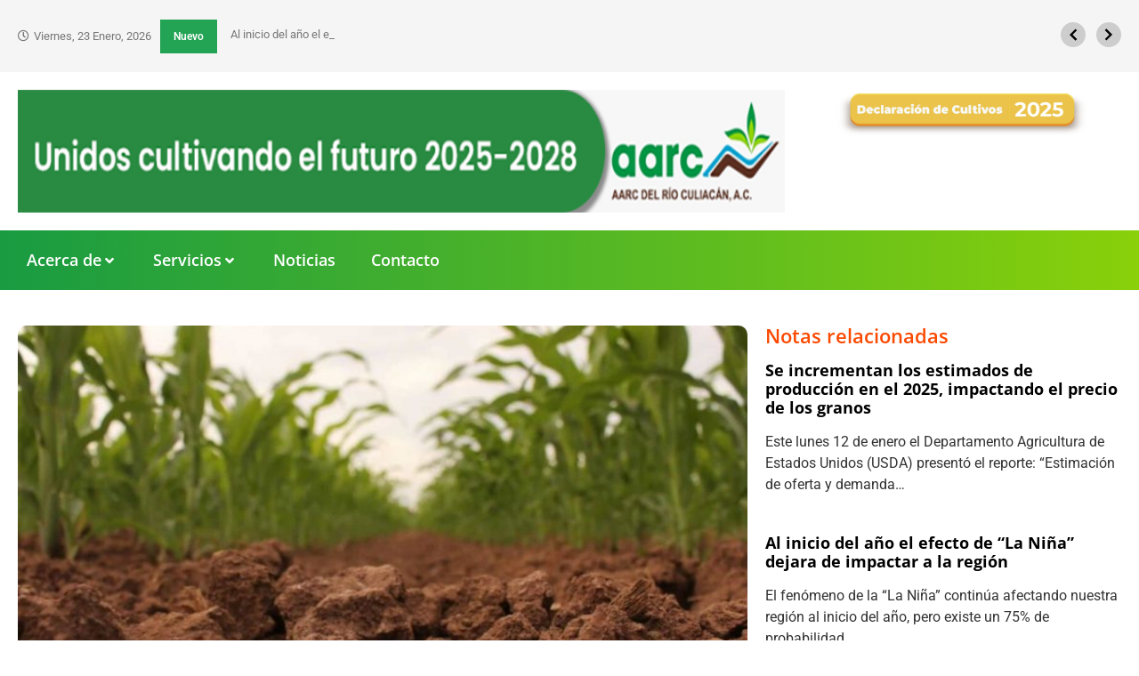

--- FILE ---
content_type: text/html; charset=UTF-8
request_url: https://aarc.com.mx/planeacion-de-siembra-crece-superficie-para-maiz/
body_size: 82375
content:
<!doctype html>
<html lang="es">
<head>
	
	<meta charset="UTF-8">
		<meta name="viewport" content="width=device-width, initial-scale=1">
	<link rel="profile" href="https://gmpg.org/xfn/11">
	
	
	<meta name='robots' content='index, follow, max-image-preview:large, max-snippet:-1, max-video-preview:-1' />
	
	
	<!-- This site is optimized with the Yoast SEO plugin v26.8 - https://yoast.com/product/yoast-seo-wordpress/ -->
	<link media="all" href="https://aarc.com.mx/wp-content/cache/autoptimize/css/autoptimize_5a4c1f404e1e68db62f1b3310946c0e4.css" rel="stylesheet"><title>Planeación de siembra Crece superficie para Maíz - AARC del Rio Culiacan A.C</title>
	<link rel="canonical" href="https://aarc.com.mx/planeacion-de-siembra-crece-superficie-para-maiz/" />
	<meta property="og:locale" content="es_MX" />
	<meta property="og:type" content="article" />
	<meta property="og:title" content="Planeación de siembra Crece superficie para Maíz - AARC del Rio Culiacan A.C" />
	<meta property="og:description" content="El pasado lunes se llevó a cabo la reunión del Consejo Estatal de Desarrollo Rural Sustentable, en donde por primera vez en Sinaloa, se hizo un ejercicio de planeación de siembra tomando en cuenta no solo la disponibilidad de agua en las presas, pero también los costos de producción, precios de mercado, e inventario en [&hellip;]" />
	<meta property="og:url" content="https://aarc.com.mx/planeacion-de-siembra-crece-superficie-para-maiz/" />
	<meta property="og:site_name" content="AARC del Rio Culiacan A.C" />
	<meta property="article:published_time" content="2018-10-09T15:00:18+00:00" />
	<meta property="og:image" content="https://aarc.com.mx/wp-content/uploads/2018/10/0895be50ec554d3a8fadeb96e353a08a-focus-min0.02-min0.41-1140-700.jpg" />
	<meta property="og:image:width" content="1140" />
	<meta property="og:image:height" content="700" />
	<meta property="og:image:type" content="image/jpeg" />
	<meta name="author" content="Angela Vizcarra" />
	<meta name="twitter:card" content="summary_large_image" />
	<meta name="twitter:label1" content="Escrito por" />
	<meta name="twitter:data1" content="Angela Vizcarra" />
	<meta name="twitter:label2" content="Tiempo de lectura" />
	<meta name="twitter:data2" content="6 minutos" />
	<script type="application/ld+json" class="yoast-schema-graph">{"@context":"https://schema.org","@graph":[{"@type":"Article","@id":"https://aarc.com.mx/planeacion-de-siembra-crece-superficie-para-maiz/#article","isPartOf":{"@id":"https://aarc.com.mx/planeacion-de-siembra-crece-superficie-para-maiz/"},"author":{"name":"Angela Vizcarra","@id":"https://aarc.com.mx/#/schema/person/a2b3b61d89afb74a82ea8ae5907ad585"},"headline":"Planeación de siembra Crece superficie para Maíz","datePublished":"2018-10-09T15:00:18+00:00","mainEntityOfPage":{"@id":"https://aarc.com.mx/planeacion-de-siembra-crece-superficie-para-maiz/"},"wordCount":1219,"commentCount":0,"publisher":{"@id":"https://aarc.com.mx/#organization"},"image":{"@id":"https://aarc.com.mx/planeacion-de-siembra-crece-superficie-para-maiz/#primaryimage"},"thumbnailUrl":"https://aarc.com.mx/wp-content/uploads/2018/10/0895be50ec554d3a8fadeb96e353a08a-focus-min0.02-min0.41-1140-700.jpg","articleSection":["Noticias"],"inLanguage":"es","potentialAction":[{"@type":"CommentAction","name":"Comment","target":["https://aarc.com.mx/planeacion-de-siembra-crece-superficie-para-maiz/#respond"]}]},{"@type":"WebPage","@id":"https://aarc.com.mx/planeacion-de-siembra-crece-superficie-para-maiz/","url":"https://aarc.com.mx/planeacion-de-siembra-crece-superficie-para-maiz/","name":"Planeación de siembra Crece superficie para Maíz - AARC del Rio Culiacan A.C","isPartOf":{"@id":"https://aarc.com.mx/#website"},"primaryImageOfPage":{"@id":"https://aarc.com.mx/planeacion-de-siembra-crece-superficie-para-maiz/#primaryimage"},"image":{"@id":"https://aarc.com.mx/planeacion-de-siembra-crece-superficie-para-maiz/#primaryimage"},"thumbnailUrl":"https://aarc.com.mx/wp-content/uploads/2018/10/0895be50ec554d3a8fadeb96e353a08a-focus-min0.02-min0.41-1140-700.jpg","datePublished":"2018-10-09T15:00:18+00:00","breadcrumb":{"@id":"https://aarc.com.mx/planeacion-de-siembra-crece-superficie-para-maiz/#breadcrumb"},"inLanguage":"es","potentialAction":[{"@type":"ReadAction","target":["https://aarc.com.mx/planeacion-de-siembra-crece-superficie-para-maiz/"]}]},{"@type":"ImageObject","inLanguage":"es","@id":"https://aarc.com.mx/planeacion-de-siembra-crece-superficie-para-maiz/#primaryimage","url":"https://aarc.com.mx/wp-content/uploads/2018/10/0895be50ec554d3a8fadeb96e353a08a-focus-min0.02-min0.41-1140-700.jpg","contentUrl":"https://aarc.com.mx/wp-content/uploads/2018/10/0895be50ec554d3a8fadeb96e353a08a-focus-min0.02-min0.41-1140-700.jpg","width":1140,"height":700},{"@type":"BreadcrumbList","@id":"https://aarc.com.mx/planeacion-de-siembra-crece-superficie-para-maiz/#breadcrumb","itemListElement":[{"@type":"ListItem","position":1,"name":"Inicio","item":"https://aarc.com.mx/"},{"@type":"ListItem","position":2,"name":"Noticias","item":"https://aarc.com.mx/noticias/"},{"@type":"ListItem","position":3,"name":"Planeación de siembra Crece superficie para Maíz"}]},{"@type":"WebSite","@id":"https://aarc.com.mx/#website","url":"https://aarc.com.mx/","name":"AARC del Rio Culiacan A.C","description":"Asociación de Agricultores del Rio de Culiacán","publisher":{"@id":"https://aarc.com.mx/#organization"},"potentialAction":[{"@type":"SearchAction","target":{"@type":"EntryPoint","urlTemplate":"https://aarc.com.mx/?s={search_term_string}"},"query-input":{"@type":"PropertyValueSpecification","valueRequired":true,"valueName":"search_term_string"}}],"inLanguage":"es"},{"@type":"Organization","@id":"https://aarc.com.mx/#organization","name":"AARC del Rio Culiacan A.C","url":"https://aarc.com.mx/","logo":{"@type":"ImageObject","inLanguage":"es","@id":"https://aarc.com.mx/#/schema/logo/image/","url":"https://aarc.com.mx/wp-content/uploads/2019/09/cropped-logo_aarc.png","contentUrl":"https://aarc.com.mx/wp-content/uploads/2019/09/cropped-logo_aarc.png","width":295,"height":127,"caption":"AARC del Rio Culiacan A.C"},"image":{"@id":"https://aarc.com.mx/#/schema/logo/image/"}},{"@type":"Person","@id":"https://aarc.com.mx/#/schema/person/a2b3b61d89afb74a82ea8ae5907ad585","name":"Angela Vizcarra","image":{"@type":"ImageObject","inLanguage":"es","@id":"https://aarc.com.mx/#/schema/person/image/","url":"https://secure.gravatar.com/avatar/886d9380961ec7dfab5c988f24f856648a21ca1313f90170b9f93cd41ddffbde?s=96&d=mm&r=g","contentUrl":"https://secure.gravatar.com/avatar/886d9380961ec7dfab5c988f24f856648a21ca1313f90170b9f93cd41ddffbde?s=96&d=mm&r=g","caption":"Angela Vizcarra"},"url":"https://aarc.com.mx/author/estrategias-agricolas/"}]}</script>
	<!-- / Yoast SEO plugin. -->


<link rel='dns-prefetch' href='//www.googletagmanager.com' />
<link rel="alternate" type="application/rss+xml" title="AARC del Rio Culiacan A.C &raquo; Feed" href="https://aarc.com.mx/feed/" />
<link rel="alternate" type="application/rss+xml" title="AARC del Rio Culiacan A.C &raquo; RSS de los comentarios" href="https://aarc.com.mx/comments/feed/" />
<link rel="alternate" type="application/rss+xml" title="AARC del Rio Culiacan A.C &raquo; Planeación de siembra  Crece superficie para Maíz RSS de los comentarios" href="https://aarc.com.mx/planeacion-de-siembra-crece-superficie-para-maiz/feed/" />
<script>
window._wpemojiSettings = {"baseUrl":"https:\/\/s.w.org\/images\/core\/emoji\/16.0.1\/72x72\/","ext":".png","svgUrl":"https:\/\/s.w.org\/images\/core\/emoji\/16.0.1\/svg\/","svgExt":".svg","source":{"concatemoji":"https:\/\/aarc.com.mx\/wp-includes\/js\/wp-emoji-release.min.js?ver=8652134c2b0fbc5c3d1c13124b3e6955"}};
/*! This file is auto-generated */
!function(s,n){var o,i,e;function c(e){try{var t={supportTests:e,timestamp:(new Date).valueOf()};sessionStorage.setItem(o,JSON.stringify(t))}catch(e){}}function p(e,t,n){e.clearRect(0,0,e.canvas.width,e.canvas.height),e.fillText(t,0,0);var t=new Uint32Array(e.getImageData(0,0,e.canvas.width,e.canvas.height).data),a=(e.clearRect(0,0,e.canvas.width,e.canvas.height),e.fillText(n,0,0),new Uint32Array(e.getImageData(0,0,e.canvas.width,e.canvas.height).data));return t.every(function(e,t){return e===a[t]})}function u(e,t){e.clearRect(0,0,e.canvas.width,e.canvas.height),e.fillText(t,0,0);for(var n=e.getImageData(16,16,1,1),a=0;a<n.data.length;a++)if(0!==n.data[a])return!1;return!0}function f(e,t,n,a){switch(t){case"flag":return n(e,"\ud83c\udff3\ufe0f\u200d\u26a7\ufe0f","\ud83c\udff3\ufe0f\u200b\u26a7\ufe0f")?!1:!n(e,"\ud83c\udde8\ud83c\uddf6","\ud83c\udde8\u200b\ud83c\uddf6")&&!n(e,"\ud83c\udff4\udb40\udc67\udb40\udc62\udb40\udc65\udb40\udc6e\udb40\udc67\udb40\udc7f","\ud83c\udff4\u200b\udb40\udc67\u200b\udb40\udc62\u200b\udb40\udc65\u200b\udb40\udc6e\u200b\udb40\udc67\u200b\udb40\udc7f");case"emoji":return!a(e,"\ud83e\udedf")}return!1}function g(e,t,n,a){var r="undefined"!=typeof WorkerGlobalScope&&self instanceof WorkerGlobalScope?new OffscreenCanvas(300,150):s.createElement("canvas"),o=r.getContext("2d",{willReadFrequently:!0}),i=(o.textBaseline="top",o.font="600 32px Arial",{});return e.forEach(function(e){i[e]=t(o,e,n,a)}),i}function t(e){var t=s.createElement("script");t.src=e,t.defer=!0,s.head.appendChild(t)}"undefined"!=typeof Promise&&(o="wpEmojiSettingsSupports",i=["flag","emoji"],n.supports={everything:!0,everythingExceptFlag:!0},e=new Promise(function(e){s.addEventListener("DOMContentLoaded",e,{once:!0})}),new Promise(function(t){var n=function(){try{var e=JSON.parse(sessionStorage.getItem(o));if("object"==typeof e&&"number"==typeof e.timestamp&&(new Date).valueOf()<e.timestamp+604800&&"object"==typeof e.supportTests)return e.supportTests}catch(e){}return null}();if(!n){if("undefined"!=typeof Worker&&"undefined"!=typeof OffscreenCanvas&&"undefined"!=typeof URL&&URL.createObjectURL&&"undefined"!=typeof Blob)try{var e="postMessage("+g.toString()+"("+[JSON.stringify(i),f.toString(),p.toString(),u.toString()].join(",")+"));",a=new Blob([e],{type:"text/javascript"}),r=new Worker(URL.createObjectURL(a),{name:"wpTestEmojiSupports"});return void(r.onmessage=function(e){c(n=e.data),r.terminate(),t(n)})}catch(e){}c(n=g(i,f,p,u))}t(n)}).then(function(e){for(var t in e)n.supports[t]=e[t],n.supports.everything=n.supports.everything&&n.supports[t],"flag"!==t&&(n.supports.everythingExceptFlag=n.supports.everythingExceptFlag&&n.supports[t]);n.supports.everythingExceptFlag=n.supports.everythingExceptFlag&&!n.supports.flag,n.DOMReady=!1,n.readyCallback=function(){n.DOMReady=!0}}).then(function(){return e}).then(function(){var e;n.supports.everything||(n.readyCallback(),(e=n.source||{}).concatemoji?t(e.concatemoji):e.wpemoji&&e.twemoji&&(t(e.twemoji),t(e.wpemoji)))}))}((window,document),window._wpemojiSettings);
</script>























<link rel='stylesheet' id='jet-blocks-css' href='https://aarc.com.mx/wp-content/cache/autoptimize/css/autoptimize_single_279b548eee40156e061f9334a6ab2e96.css?ver=1.3.19.1' media='all' />

<link rel='stylesheet' id='elementor-post-2963-css' href='https://aarc.com.mx/wp-content/cache/autoptimize/css/autoptimize_single_9089baccf8d027d1b1edc8efaacf7c62.css?ver=1769072005' media='all' />



<link rel='stylesheet' id='elementor-post-3155-css' href='https://aarc.com.mx/wp-content/cache/autoptimize/css/autoptimize_single_b4c684db643cde096113d53d5408c6f0.css?ver=1769072005' media='all' />
<link rel='stylesheet' id='elementor-post-3225-css' href='https://aarc.com.mx/wp-content/cache/autoptimize/css/autoptimize_single_c32b252bdbc0814207c1e0f47edb47d5.css?ver=1769072006' media='all' />
<link rel='stylesheet' id='elementor-post-4191-css' href='https://aarc.com.mx/wp-content/cache/autoptimize/css/autoptimize_single_9271f49273ea56405a0a45354f6a668a.css?ver=1769072219' media='all' />

<link rel='stylesheet' id='elementor-gf-local-roboto-css' href='https://aarc.com.mx/wp-content/cache/autoptimize/css/autoptimize_single_84245286e929763c6cc39c81f6e891d2.css?ver=1747247512' media='all' />
<link rel='stylesheet' id='elementor-gf-local-robotoslab-css' href='https://aarc.com.mx/wp-content/cache/autoptimize/css/autoptimize_single_7f18c47b5a7807b37de8d5c4c6c16e75.css?ver=1747247513' media='all' />
<link rel='stylesheet' id='elementor-gf-local-opensans-css' href='https://aarc.com.mx/wp-content/cache/autoptimize/css/autoptimize_single_dcfab100a91ad137df56f1ba75fb810a.css?ver=1756930135' media='all' />




<script src="https://aarc.com.mx/wp-includes/js/jquery/jquery.min.js?ver=3.7.1" id="jquery-core-js"></script>



<!-- Google tag (gtag.js) snippet added by Site Kit -->
<!-- Fragmento de código de Google Analytics añadido por Site Kit -->
<script src="https://www.googletagmanager.com/gtag/js?id=GT-PZQ3QQST" id="google_gtagjs-js" async></script>
<script id="google_gtagjs-js-after">
window.dataLayer = window.dataLayer || [];function gtag(){dataLayer.push(arguments);}
gtag("set","linker",{"domains":["aarc.com.mx"]});
gtag("js", new Date());
gtag("set", "developer_id.dZTNiMT", true);
gtag("config", "GT-PZQ3QQST");
 window._googlesitekit = window._googlesitekit || {}; window._googlesitekit.throttledEvents = []; window._googlesitekit.gtagEvent = (name, data) => { var key = JSON.stringify( { name, data } ); if ( !! window._googlesitekit.throttledEvents[ key ] ) { return; } window._googlesitekit.throttledEvents[ key ] = true; setTimeout( () => { delete window._googlesitekit.throttledEvents[ key ]; }, 5 ); gtag( "event", name, { ...data, event_source: "site-kit" } ); };
</script>
<link rel="https://api.w.org/" href="https://aarc.com.mx/wp-json/" /><link rel="alternate" title="JSON" type="application/json" href="https://aarc.com.mx/wp-json/wp/v2/posts/2007" /><link rel="EditURI" type="application/rsd+xml" title="RSD" href="https://aarc.com.mx/xmlrpc.php?rsd" />
<link rel="alternate" title="oEmbed (JSON)" type="application/json+oembed" href="https://aarc.com.mx/wp-json/oembed/1.0/embed?url=https%3A%2F%2Faarc.com.mx%2Fplaneacion-de-siembra-crece-superficie-para-maiz%2F" />
<link rel="alternate" title="oEmbed (XML)" type="text/xml+oembed" href="https://aarc.com.mx/wp-json/oembed/1.0/embed?url=https%3A%2F%2Faarc.com.mx%2Fplaneacion-de-siembra-crece-superficie-para-maiz%2F&#038;format=xml" />
<meta name="generator" content="Site Kit by Google 1.170.0" /><meta name="generator" content="Elementor 3.34.2; features: additional_custom_breakpoints; settings: css_print_method-external, google_font-enabled, font_display-auto">
			
			<link rel="icon" href="https://aarc.com.mx/wp-content/uploads/2015/09/cropped-planta-32x32.png" sizes="32x32" />
<link rel="icon" href="https://aarc.com.mx/wp-content/uploads/2015/09/cropped-planta-192x192.png" sizes="192x192" />
<link rel="apple-touch-icon" href="https://aarc.com.mx/wp-content/uploads/2015/09/cropped-planta-180x180.png" />
<meta name="msapplication-TileImage" content="https://aarc.com.mx/wp-content/uploads/2015/09/cropped-planta-270x270.png" />
		
</head>

<body data-rsssl=1 class="wp-singular post-template-default single single-post postid-2007 single-format-standard wp-custom-logo wp-embed-responsive wp-theme-hello-elementor wp-child-theme-hello-theme-child-master hello-elementor-default jet-mega-menu-location elementor-default elementor-kit-2963 elementor-page-4191">

		<header data-elementor-type="header" data-elementor-id="3155" class="elementor elementor-3155 elementor-location-header" data-elementor-post-type="elementor_library">
			<div class="elementor-element elementor-element-5baf7f1 e-flex e-con-boxed e-con e-parent" data-id="5baf7f1" data-element_type="container" data-settings="{&quot;jet_parallax_layout_list&quot;:[{&quot;jet_parallax_layout_image&quot;:{&quot;url&quot;:&quot;&quot;,&quot;id&quot;:&quot;&quot;,&quot;size&quot;:&quot;&quot;},&quot;_id&quot;:&quot;ef56734&quot;,&quot;jet_parallax_layout_image_tablet&quot;:{&quot;url&quot;:&quot;&quot;,&quot;id&quot;:&quot;&quot;,&quot;size&quot;:&quot;&quot;},&quot;jet_parallax_layout_image_mobile&quot;:{&quot;url&quot;:&quot;&quot;,&quot;id&quot;:&quot;&quot;,&quot;size&quot;:&quot;&quot;},&quot;jet_parallax_layout_speed&quot;:{&quot;unit&quot;:&quot;%&quot;,&quot;size&quot;:50,&quot;sizes&quot;:[]},&quot;jet_parallax_layout_type&quot;:&quot;scroll&quot;,&quot;jet_parallax_layout_direction&quot;:&quot;1&quot;,&quot;jet_parallax_layout_fx_direction&quot;:null,&quot;jet_parallax_layout_z_index&quot;:&quot;&quot;,&quot;jet_parallax_layout_bg_x&quot;:50,&quot;jet_parallax_layout_bg_x_tablet&quot;:&quot;&quot;,&quot;jet_parallax_layout_bg_x_mobile&quot;:&quot;&quot;,&quot;jet_parallax_layout_bg_y&quot;:50,&quot;jet_parallax_layout_bg_y_tablet&quot;:&quot;&quot;,&quot;jet_parallax_layout_bg_y_mobile&quot;:&quot;&quot;,&quot;jet_parallax_layout_bg_size&quot;:&quot;auto&quot;,&quot;jet_parallax_layout_bg_size_tablet&quot;:&quot;&quot;,&quot;jet_parallax_layout_bg_size_mobile&quot;:&quot;&quot;,&quot;jet_parallax_layout_animation_prop&quot;:&quot;transform&quot;,&quot;jet_parallax_layout_on&quot;:[&quot;desktop&quot;,&quot;tablet&quot;]}],&quot;background_background&quot;:&quot;classic&quot;}">
					<div class="e-con-inner">
		<div class="elementor-element elementor-element-1cf1565 e-con-full e-flex e-con e-child" data-id="1cf1565" data-element_type="container" data-settings="{&quot;jet_parallax_layout_list&quot;:[]}">
				<div class="elementor-element elementor-element-6367524 elementor-widget elementor-widget-jet-blog-text-ticker" data-id="6367524" data-element_type="widget" data-widget_type="jet-blog-text-ticker.default">
				<div class="elementor-widget-container">
					<div class="elementor-jet-blog-text-ticker jet-blog"><div class="jet-text-ticker">
	<div class="jet-text-ticker__date jet-blog-hidden-mobile"><span class="jet-text-ticker__date-icon jet-blog-icon"><i aria-hidden="true" class="far fa-clock"></i></span>viernes, 23 enero, 2026</div>	<div class="jet-text-ticker__title">Nuevo</div>	<div class="jet-text-ticker__posts-wrap">
		<div class="jet-text-ticker__posts" data-slider-atts='{"slidesToShow":1,"slidesToScroll":1,"fade":true,"arrows":true,"prevArrow":"<i class=\"jet-arrow-prev jet-blog-arrow\"><svg width=\"24\" height=\"24\" viewBox=\"0 0 24 24\" fill=\"none\" xmlns=\"http:\/\/www.w3.org\/2000\/svg\"><path d=\"M14.625 5.3999L16.3 7.0749L11.35 12.0249L16.3 16.9749L14.625 18.6499L7.99999 12.0249L14.625 5.3999Z\" fill=\"#0F172A\"\/><\/svg><\/i>","nextArrow":"<i class=\"jet-arrow-next jet-blog-arrow\"><svg width=\"24\" height=\"24\" viewBox=\"0 0 24 24\" fill=\"none\" xmlns=\"http:\/\/www.w3.org\/2000\/svg\"><path d=\"M9.37501 18.6001L7.70001 16.9251L12.65 11.9751L7.70001 7.0251L9.37501 5.3501L16 11.9751L9.37501 18.6001Z\" fill=\"#0F172A\"\/><\/svg><\/i>","autoplay":true,"autoplaySpeed":5000}' dir="ltr" data-typing="1">				<div class="jet-text-ticker__item">
					<div class="jet-text-ticker__item-content jet-use-typing">
																								<div class="jet-text-ticker__item-typed-wrap">
							<a href="https://aarc.com.mx/se-incrementan-los-estimados-de-produccion-en-el-2025-impactando-el-precio-de-los-granos/" class="jet-text-ticker__item-typed"><span class="jet-text-ticker__item-typed-inner" data-typing-text="Se incrementan los estimados de producción en el 2025, impactando el precio de los granos">Se incrementan los estimados de producción en el 2025, impactando el precio de los granos</span></a>						</div>
					</div>
				</div>
								<div class="jet-text-ticker__item">
					<div class="jet-text-ticker__item-content jet-use-typing">
																								<div class="jet-text-ticker__item-typed-wrap">
							<a href="https://aarc.com.mx/al-inicio-del-ano-el-efecto-de-la-nina-dejara-de-impactar-a-la-region/" class="jet-text-ticker__item-typed"><span class="jet-text-ticker__item-typed-inner" data-typing-text="Al inicio del año el efecto de “La Niña” dejara de impactar a la región">Al inicio del año el efecto de “La Niña” dejara de impactar a la región</span></a>						</div>
					</div>
				</div>
								<div class="jet-text-ticker__item">
					<div class="jet-text-ticker__item-content jet-use-typing">
																								<div class="jet-text-ticker__item-typed-wrap">
							<a href="https://aarc.com.mx/los-productores-tuvieron-en-2025-los-menores-margenes-en-10-anos/" class="jet-text-ticker__item-typed"><span class="jet-text-ticker__item-typed-inner" data-typing-text="Los productores tuvieron en 2025 los menores márgenes en 10 años">Los productores tuvieron en 2025 los menores márgenes en 10 años</span></a>						</div>
					</div>
				</div>
								<div class="jet-text-ticker__item">
					<div class="jet-text-ticker__item-content jet-use-typing">
																								<div class="jet-text-ticker__item-typed-wrap">
							<a href="https://aarc.com.mx/gobierno-federal-realiza-ajustes-a-reglas-a-pacic/" class="jet-text-ticker__item-typed"><span class="jet-text-ticker__item-typed-inner" data-typing-text="Gobierno Federal Realiza Ajustes a Reglas a PACIC">Gobierno Federal Realiza Ajustes a Reglas a PACIC</span></a>						</div>
					</div>
				</div>
								<div class="jet-text-ticker__item">
					<div class="jet-text-ticker__item-content jet-use-typing">
																								<div class="jet-text-ticker__item-typed-wrap">
							<a href="https://aarc.com.mx/hacia-el-cierre-del-ano-las-exportaciones-agropecuarias-continuan-debilitandose/" class="jet-text-ticker__item-typed"><span class="jet-text-ticker__item-typed-inner" data-typing-text="Hacia el cierre del año las exportaciones agropecuarias continúan debilitándose">Hacia el cierre del año las exportaciones agropecuarias continúan debilitándose</span></a>						</div>
					</div>
				</div>
								<div class="jet-text-ticker__item">
					<div class="jet-text-ticker__item-content jet-use-typing">
																								<div class="jet-text-ticker__item-typed-wrap">
							<a href="https://aarc.com.mx/perspectivas-2026-para-el-sector-agroalimentario-un-ano-de-definiciones-estrategicas/" class="jet-text-ticker__item-typed"><span class="jet-text-ticker__item-typed-inner" data-typing-text="Perspectivas 2026 para el sector agroalimentario: un año de definiciones estratégicas">Perspectivas 2026 para el sector agroalimentario: un año de definiciones estratégicas</span></a>						</div>
					</div>
				</div>
				</div>
	</div>
</div></div>				</div>
				</div>
				</div>
					</div>
				</div>
		<div class="elementor-element elementor-element-b84e409 e-flex e-con-boxed e-con e-parent" data-id="b84e409" data-element_type="container" data-settings="{&quot;jet_parallax_layout_list&quot;:[{&quot;jet_parallax_layout_image&quot;:{&quot;url&quot;:&quot;&quot;,&quot;id&quot;:&quot;&quot;,&quot;size&quot;:&quot;&quot;},&quot;_id&quot;:&quot;1d66017&quot;,&quot;jet_parallax_layout_image_tablet&quot;:{&quot;url&quot;:&quot;&quot;,&quot;id&quot;:&quot;&quot;,&quot;size&quot;:&quot;&quot;},&quot;jet_parallax_layout_image_mobile&quot;:{&quot;url&quot;:&quot;&quot;,&quot;id&quot;:&quot;&quot;,&quot;size&quot;:&quot;&quot;},&quot;jet_parallax_layout_speed&quot;:{&quot;unit&quot;:&quot;%&quot;,&quot;size&quot;:50,&quot;sizes&quot;:[]},&quot;jet_parallax_layout_type&quot;:&quot;scroll&quot;,&quot;jet_parallax_layout_direction&quot;:&quot;1&quot;,&quot;jet_parallax_layout_fx_direction&quot;:null,&quot;jet_parallax_layout_z_index&quot;:&quot;&quot;,&quot;jet_parallax_layout_bg_x&quot;:50,&quot;jet_parallax_layout_bg_x_tablet&quot;:&quot;&quot;,&quot;jet_parallax_layout_bg_x_mobile&quot;:&quot;&quot;,&quot;jet_parallax_layout_bg_y&quot;:50,&quot;jet_parallax_layout_bg_y_tablet&quot;:&quot;&quot;,&quot;jet_parallax_layout_bg_y_mobile&quot;:&quot;&quot;,&quot;jet_parallax_layout_bg_size&quot;:&quot;auto&quot;,&quot;jet_parallax_layout_bg_size_tablet&quot;:&quot;&quot;,&quot;jet_parallax_layout_bg_size_mobile&quot;:&quot;&quot;,&quot;jet_parallax_layout_animation_prop&quot;:&quot;transform&quot;,&quot;jet_parallax_layout_on&quot;:[&quot;desktop&quot;,&quot;tablet&quot;]}]}">
					<div class="e-con-inner">
		<div class="elementor-element elementor-element-04f9319 e-con-full e-flex e-con e-child" data-id="04f9319" data-element_type="container" data-settings="{&quot;jet_parallax_layout_list&quot;:[]}">
				<div class="elementor-element elementor-element-76cb859 elementor-widget elementor-widget-image" data-id="76cb859" data-element_type="widget" data-widget_type="image.default">
				<div class="elementor-widget-container">
															<img width="768" height="123" src="https://aarc.com.mx/wp-content/uploads/2022/01/Copia-de-cintillo-aarc-copia-768x123.png" class="attachment-medium_large size-medium_large wp-image-4034" alt="" srcset="https://aarc.com.mx/wp-content/uploads/2022/01/Copia-de-cintillo-aarc-copia-768x123.png 768w, https://aarc.com.mx/wp-content/uploads/2022/01/Copia-de-cintillo-aarc-copia-300x48.png 300w, https://aarc.com.mx/wp-content/uploads/2022/01/Copia-de-cintillo-aarc-copia.png 790w" sizes="(max-width: 768px) 100vw, 768px" />															</div>
				</div>
				</div>
		<div class="elementor-element elementor-element-b9396d9 e-con-full e-flex e-con e-child" data-id="b9396d9" data-element_type="container" data-settings="{&quot;jet_parallax_layout_list&quot;:[]}">
				<div class="elementor-element elementor-element-6a889d4 elementor-widget__width-initial elementor-widget elementor-widget-image" data-id="6a889d4" data-element_type="widget" data-widget_type="image.default">
				<div class="elementor-widget-container">
																<a href="https://app.aarc.com.mx" target="_blank" rel="nofollow">
							<img width="768" height="146" src="https://aarc.com.mx/wp-content/uploads/2022/01/Recurso-2xhdpi-768x146.png" class="attachment-medium_large size-medium_large wp-image-4066" alt="" srcset="https://aarc.com.mx/wp-content/uploads/2022/01/Recurso-2xhdpi-768x146.png 768w, https://aarc.com.mx/wp-content/uploads/2022/01/Recurso-2xhdpi-300x57.png 300w, https://aarc.com.mx/wp-content/uploads/2022/01/Recurso-2xhdpi.png 879w" sizes="(max-width: 768px) 100vw, 768px" />								</a>
															</div>
				</div>
				</div>
					</div>
				</div>
		<div class="elementor-element elementor-element-2c0c2ce e-flex e-con-boxed e-con e-parent" data-id="2c0c2ce" data-element_type="container" data-settings="{&quot;jet_parallax_layout_list&quot;:[{&quot;jet_parallax_layout_image&quot;:{&quot;url&quot;:&quot;&quot;,&quot;id&quot;:&quot;&quot;,&quot;size&quot;:&quot;&quot;},&quot;_id&quot;:&quot;4b3e86d&quot;,&quot;jet_parallax_layout_image_tablet&quot;:{&quot;url&quot;:&quot;&quot;,&quot;id&quot;:&quot;&quot;,&quot;size&quot;:&quot;&quot;},&quot;jet_parallax_layout_image_mobile&quot;:{&quot;url&quot;:&quot;&quot;,&quot;id&quot;:&quot;&quot;,&quot;size&quot;:&quot;&quot;},&quot;jet_parallax_layout_speed&quot;:{&quot;unit&quot;:&quot;%&quot;,&quot;size&quot;:50,&quot;sizes&quot;:[]},&quot;jet_parallax_layout_type&quot;:&quot;scroll&quot;,&quot;jet_parallax_layout_direction&quot;:&quot;1&quot;,&quot;jet_parallax_layout_fx_direction&quot;:null,&quot;jet_parallax_layout_z_index&quot;:&quot;&quot;,&quot;jet_parallax_layout_bg_x&quot;:50,&quot;jet_parallax_layout_bg_x_tablet&quot;:&quot;&quot;,&quot;jet_parallax_layout_bg_x_mobile&quot;:&quot;&quot;,&quot;jet_parallax_layout_bg_y&quot;:50,&quot;jet_parallax_layout_bg_y_tablet&quot;:&quot;&quot;,&quot;jet_parallax_layout_bg_y_mobile&quot;:&quot;&quot;,&quot;jet_parallax_layout_bg_size&quot;:&quot;auto&quot;,&quot;jet_parallax_layout_bg_size_tablet&quot;:&quot;&quot;,&quot;jet_parallax_layout_bg_size_mobile&quot;:&quot;&quot;,&quot;jet_parallax_layout_animation_prop&quot;:&quot;transform&quot;,&quot;jet_parallax_layout_on&quot;:[&quot;desktop&quot;,&quot;tablet&quot;]}],&quot;background_background&quot;:&quot;gradient&quot;}">
					<div class="e-con-inner">
				<div class="elementor-element elementor-element-f4ec9ad elementor-widget elementor-widget-jet-mega-menu" data-id="f4ec9ad" data-element_type="widget" data-widget_type="jet-mega-menu.default">
				<div class="elementor-widget-container">
					<div class="jet-mega-menu jet-mega-menu--layout-horizontal jet-mega-menu--sub-position-right jet-mega-menu--dropdown-layout-default jet-mega-menu--dropdown-position-right jet-mega-menu--animation-none jet-mega-menu--location-elementor    jet-mega-menu--fill-svg-icons" data-settings='{"menuId":"2","menuUniqId":"6974064c2fe74","rollUp":false,"megaAjaxLoad":false,"layout":"horizontal","subEvent":"hover","mouseLeaveDelay":500,"subTrigger":"item","subPosition":"right","megaWidthType":"container","megaWidthSelector":"","breakpoint":768,"signatures":[]}'><div class="jet-mega-menu-toggle" role="button" tabindex="0" aria-label="Open/Close Menu"><div class="jet-mega-menu-toggle-icon jet-mega-menu-toggle-icon--default-state"><i class="fas fa-bars"></i></div><div class="jet-mega-menu-toggle-icon jet-mega-menu-toggle-icon--opened-state"><i class="fas fa-times"></i></div></div><nav class="jet-mega-menu-container" aria-label="Main nav"><ul class="jet-mega-menu-list"><li id="jet-mega-menu-item-2272" class="jet-mega-menu-item jet-mega-menu-item-type-post_type jet-mega-menu-item-object-page jet-mega-menu-item-has-children jet-mega-menu-item--default jet-mega-menu-item--top-level jet-mega-menu-item-2272"><div class="jet-mega-menu-item__inner" role="button" tabindex="0" aria-haspopup="true" aria-expanded="false" aria-label="Acerca de"><a href="https://aarc.com.mx/nosotros/" class="jet-mega-menu-item__link jet-mega-menu-item__link--top-level"><div class="jet-mega-menu-item__title"><div class="jet-mega-menu-item__label">Acerca de</div></div></a><div class="jet-mega-menu-item__dropdown"><i class="fas fa-angle-down"></i></div></div>
<div class='jet-mega-menu-sub-menu'><ul  class="jet-mega-menu-sub-menu__list">
	<li id="jet-mega-menu-item-2365" class="jet-mega-menu-item jet-mega-menu-item-type-post_type jet-mega-menu-item-object-page jet-mega-menu-item--default jet-mega-menu-item--sub-level jet-mega-menu-item-2365"><div class="jet-mega-menu-item__inner"><a href="https://aarc.com.mx/nosotros/" class="jet-mega-menu-item__link jet-mega-menu-item__link--sub-level"><div class="jet-mega-menu-item__title"><div class="jet-mega-menu-item__label">Nosotros</div></div></a></div></li>
	<li id="jet-mega-menu-item-2366" class="jet-mega-menu-item jet-mega-menu-item-type-post_type jet-mega-menu-item-object-page jet-mega-menu-item--default jet-mega-menu-item--sub-level jet-mega-menu-item-2366"><div class="jet-mega-menu-item__inner"><a href="https://aarc.com.mx/nosotros/organigrama/" class="jet-mega-menu-item__link jet-mega-menu-item__link--sub-level"><div class="jet-mega-menu-item__title"><div class="jet-mega-menu-item__label">Organigrama</div></div></a></div></li>
	<li id="jet-mega-menu-item-2330" class="jet-mega-menu-item jet-mega-menu-item-type-post_type jet-mega-menu-item-object-page jet-mega-menu-item--default jet-mega-menu-item--sub-level jet-mega-menu-item-2330"><div class="jet-mega-menu-item__inner"><a href="https://aarc.com.mx/comite-directivo/" class="jet-mega-menu-item__link jet-mega-menu-item__link--sub-level"><div class="jet-mega-menu-item__title"><div class="jet-mega-menu-item__label">Comite Directivo</div></div></a></div></li>
	<li id="jet-mega-menu-item-2343" class="jet-mega-menu-item jet-mega-menu-item-type-post_type jet-mega-menu-item-object-page jet-mega-menu-item-has-children jet-mega-menu-item--default jet-mega-menu-item--sub-level jet-mega-menu-item-2343"><div class="jet-mega-menu-item__inner" role="button" tabindex="0" aria-haspopup="true" aria-expanded="false" aria-label="Aviso de Privacidad"><a href="https://aarc.com.mx/aviso-de-privacidad/" class="jet-mega-menu-item__link jet-mega-menu-item__link--sub-level"><div class="jet-mega-menu-item__title"><div class="jet-mega-menu-item__label">Aviso de Privacidad</div></div></a><div class="jet-mega-menu-item__dropdown"><i class="fas fa-angle-down"></i></div></div>
	<div class='jet-mega-menu-sub-menu'><ul  class="jet-mega-menu-sub-menu__list">
		<li id="jet-mega-menu-item-2342" class="jet-mega-menu-item jet-mega-menu-item-type-post_type jet-mega-menu-item-object-page jet-mega-menu-item--default jet-mega-menu-item--sub-level jet-mega-menu-item-2342"><div class="jet-mega-menu-item__inner"><a href="https://aarc.com.mx/aviso-de-privacidad/aviso-de-privacidad-estrategias-agricolas/" class="jet-mega-menu-item__link jet-mega-menu-item__link--sub-level"><div class="jet-mega-menu-item__title"><div class="jet-mega-menu-item__label">Aviso de Privacidad Estrategias Agricolas</div></div></a></div></li>
		<li id="jet-mega-menu-item-2336" class="jet-mega-menu-item jet-mega-menu-item-type-post_type jet-mega-menu-item-object-page jet-mega-menu-item--default jet-mega-menu-item--sub-level jet-mega-menu-item-2336"><div class="jet-mega-menu-item__inner"><a href="https://aarc.com.mx/aviso-de-privacidad/aviso-privacidad-comercializacion/" class="jet-mega-menu-item__link jet-mega-menu-item__link--sub-level"><div class="jet-mega-menu-item__title"><div class="jet-mega-menu-item__label">Aviso privacidad comercialización</div></div></a></div></li>
		<li id="jet-mega-menu-item-2337" class="jet-mega-menu-item jet-mega-menu-item-type-post_type jet-mega-menu-item-object-page jet-mega-menu-item--default jet-mega-menu-item--sub-level jet-mega-menu-item-2337"><div class="jet-mega-menu-item__inner"><a href="https://aarc.com.mx/aviso-de-privacidad/aviso-de-privacidad-renta-de-oficinas-y-bodegas/" class="jet-mega-menu-item__link jet-mega-menu-item__link--sub-level"><div class="jet-mega-menu-item__title"><div class="jet-mega-menu-item__label">Aviso de Privacidad Renta de Oficinas y Bodegas</div></div></a></div></li>
		<li id="jet-mega-menu-item-2338" class="jet-mega-menu-item jet-mega-menu-item-type-post_type jet-mega-menu-item-object-page jet-mega-menu-item--default jet-mega-menu-item--sub-level jet-mega-menu-item-2338"><div class="jet-mega-menu-item__inner"><a href="https://aarc.com.mx/aviso-de-privacidad/aviso-de-privacidad-recursos-humanos/" class="jet-mega-menu-item__link jet-mega-menu-item__link--sub-level"><div class="jet-mega-menu-item__title"><div class="jet-mega-menu-item__label">Aviso de Privacidad Recursos Humanos</div></div></a></div></li>
		<li id="jet-mega-menu-item-2339" class="jet-mega-menu-item jet-mega-menu-item-type-post_type jet-mega-menu-item-object-page jet-mega-menu-item--default jet-mega-menu-item--sub-level jet-mega-menu-item-2339"><div class="jet-mega-menu-item__inner"><a href="https://aarc.com.mx/aviso-de-privacidad/aviso-de-privacidad-parafinanciera/" class="jet-mega-menu-item__link jet-mega-menu-item__link--sub-level"><div class="jet-mega-menu-item__title"><div class="jet-mega-menu-item__label">Aviso de Privacidad Parafinanciera</div></div></a></div></li>
		<li id="jet-mega-menu-item-2340" class="jet-mega-menu-item jet-mega-menu-item-type-post_type jet-mega-menu-item-object-page jet-mega-menu-item--default jet-mega-menu-item--sub-level jet-mega-menu-item-2340"><div class="jet-mega-menu-item__inner"><a href="https://aarc.com.mx/aviso-de-privacidad/aviso-de-privacidad-guias-merc-nac-y-ext/" class="jet-mega-menu-item__link jet-mega-menu-item__link--sub-level"><div class="jet-mega-menu-item__title"><div class="jet-mega-menu-item__label">Aviso de Privacidad Guias Merc Nac y Ext</div></div></a></div></li>
		<li id="jet-mega-menu-item-2341" class="jet-mega-menu-item jet-mega-menu-item-type-post_type jet-mega-menu-item-object-page jet-mega-menu-item--default jet-mega-menu-item--sub-level jet-mega-menu-item-2341"><div class="jet-mega-menu-item__inner"><a href="https://aarc.com.mx/aviso-de-privacidad/aviso-de-privacidad-financiamiento-prendario/" class="jet-mega-menu-item__link jet-mega-menu-item__link--sub-level"><div class="jet-mega-menu-item__title"><div class="jet-mega-menu-item__label">Aviso de Privacidad Financiamiento Prendario</div></div></a></div></li>
	</ul></div>
</li>
</ul></div>
</li>
<li id="jet-mega-menu-item-2367" class="jet-mega-menu-item jet-mega-menu-item-type-post_type jet-mega-menu-item-object-page jet-mega-menu-item-has-children jet-mega-menu-item--default jet-mega-menu-item--top-level jet-mega-menu-item-2367"><div class="jet-mega-menu-item__inner" role="button" tabindex="0" aria-haspopup="true" aria-expanded="false" aria-label="Servicios"><a href="https://aarc.com.mx/servicios/" class="jet-mega-menu-item__link jet-mega-menu-item__link--top-level"><div class="jet-mega-menu-item__title"><div class="jet-mega-menu-item__label">Servicios</div></div></a><div class="jet-mega-menu-item__dropdown"><i class="fas fa-angle-down"></i></div></div>
<div class='jet-mega-menu-sub-menu'><ul  class="jet-mega-menu-sub-menu__list">
	<li id="jet-mega-menu-item-2379" class="jet-mega-menu-item jet-mega-menu-item-type-post_type jet-mega-menu-item-object-page jet-mega-menu-item--default jet-mega-menu-item--sub-level jet-mega-menu-item-2379"><div class="jet-mega-menu-item__inner"><a href="https://aarc.com.mx/servicios/area-de-comercializacion/" class="jet-mega-menu-item__link jet-mega-menu-item__link--sub-level"><div class="jet-mega-menu-item__title"><div class="jet-mega-menu-item__label">Área de comercialización</div></div></a></div></li>
	<li id="jet-mega-menu-item-2377" class="jet-mega-menu-item jet-mega-menu-item-type-post_type jet-mega-menu-item-object-page jet-mega-menu-item--default jet-mega-menu-item--sub-level jet-mega-menu-item-2377"><div class="jet-mega-menu-item__inner"><a href="https://aarc.com.mx/servicios/pro-familia-2/" class="jet-mega-menu-item__link jet-mega-menu-item__link--sub-level"><div class="jet-mega-menu-item__title"><div class="jet-mega-menu-item__label">Pro-Familia</div></div></a></div></li>
	<li id="jet-mega-menu-item-2378" class="jet-mega-menu-item jet-mega-menu-item-type-post_type jet-mega-menu-item-object-page jet-mega-menu-item--default jet-mega-menu-item--sub-level jet-mega-menu-item-2378"><div class="jet-mega-menu-item__inner"><a href="https://aarc.com.mx/servicios/parafinanciera/" class="jet-mega-menu-item__link jet-mega-menu-item__link--sub-level"><div class="jet-mega-menu-item__title"><div class="jet-mega-menu-item__label">Parafinanciera</div></div></a></div></li>
	<li id="jet-mega-menu-item-2376" class="jet-mega-menu-item jet-mega-menu-item-type-post_type jet-mega-menu-item-object-page jet-mega-menu-item--default jet-mega-menu-item--sub-level jet-mega-menu-item-2376"><div class="jet-mega-menu-item__inner"><a href="https://aarc.com.mx/servicios/area-administrativa/" class="jet-mega-menu-item__link jet-mega-menu-item__link--sub-level"><div class="jet-mega-menu-item__title"><div class="jet-mega-menu-item__label">Área Administrativa</div></div></a></div></li>
</ul></div>
</li>
<li id="jet-mega-menu-item-2324" class="jet-mega-menu-item jet-mega-menu-item-type-post_type jet-mega-menu-item-object-page current_page_parent jet-mega-menu-item--default jet-mega-menu-item--top-level jet-mega-menu-item-2324"><div class="jet-mega-menu-item__inner"><a href="https://aarc.com.mx/noticias/" class="jet-mega-menu-item__link jet-mega-menu-item__link--top-level"><div class="jet-mega-menu-item__title"><div class="jet-mega-menu-item__label">Noticias</div></div></a></div></li>
<li id="jet-mega-menu-item-2273" class="jet-mega-menu-item jet-mega-menu-item-type-post_type jet-mega-menu-item-object-page jet-mega-menu-item--default jet-mega-menu-item--top-level jet-mega-menu-item-2273"><div class="jet-mega-menu-item__inner"><a href="https://aarc.com.mx/contacto/" class="jet-mega-menu-item__link jet-mega-menu-item__link--top-level"><div class="jet-mega-menu-item__title"><div class="jet-mega-menu-item__label">Contacto</div></div></a></div></li>
</ul></nav></div>				</div>
				</div>
					</div>
				</div>
				</header>
				<div data-elementor-type="single-post" data-elementor-id="4191" class="elementor elementor-4191 elementor-location-single post-2007 post type-post status-publish format-standard has-post-thumbnail hentry category-noticias" data-elementor-post-type="elementor_library">
			<div class="elementor-element elementor-element-5fcc614 e-flex e-con-boxed e-con e-parent" data-id="5fcc614" data-element_type="container" data-settings="{&quot;jet_parallax_layout_list&quot;:[]}">
					<div class="e-con-inner">
		<div class="elementor-element elementor-element-e2a16b0 e-con-full e-flex e-con e-child" data-id="e2a16b0" data-element_type="container" data-settings="{&quot;jet_parallax_layout_list&quot;:[]}">
				<div class="elementor-element elementor-element-1916ebb elementor-widget elementor-widget-theme-post-featured-image elementor-widget-image" data-id="1916ebb" data-element_type="widget" data-widget_type="theme-post-featured-image.default">
				<div class="elementor-widget-container">
															<img width="768" height="472" src="https://aarc.com.mx/wp-content/uploads/2018/10/0895be50ec554d3a8fadeb96e353a08a-focus-min0.02-min0.41-1140-700-768x472.jpg" class="attachment-medium_large size-medium_large wp-image-2008" alt="" srcset="https://aarc.com.mx/wp-content/uploads/2018/10/0895be50ec554d3a8fadeb96e353a08a-focus-min0.02-min0.41-1140-700-768x472.jpg 768w, https://aarc.com.mx/wp-content/uploads/2018/10/0895be50ec554d3a8fadeb96e353a08a-focus-min0.02-min0.41-1140-700-300x184.jpg 300w, https://aarc.com.mx/wp-content/uploads/2018/10/0895be50ec554d3a8fadeb96e353a08a-focus-min0.02-min0.41-1140-700-1024x629.jpg 1024w, https://aarc.com.mx/wp-content/uploads/2018/10/0895be50ec554d3a8fadeb96e353a08a-focus-min0.02-min0.41-1140-700-238x146.jpg 238w, https://aarc.com.mx/wp-content/uploads/2018/10/0895be50ec554d3a8fadeb96e353a08a-focus-min0.02-min0.41-1140-700-50x31.jpg 50w, https://aarc.com.mx/wp-content/uploads/2018/10/0895be50ec554d3a8fadeb96e353a08a-focus-min0.02-min0.41-1140-700-576x354.jpg 576w, https://aarc.com.mx/wp-content/uploads/2018/10/0895be50ec554d3a8fadeb96e353a08a-focus-min0.02-min0.41-1140-700-122x75.jpg 122w, https://aarc.com.mx/wp-content/uploads/2018/10/0895be50ec554d3a8fadeb96e353a08a-focus-min0.02-min0.41-1140-700.jpg 1140w" sizes="(max-width: 768px) 100vw, 768px" />															</div>
				</div>
				<div class="elementor-element elementor-element-2ee5404 elementor-widget elementor-widget-theme-post-title elementor-page-title elementor-widget-heading" data-id="2ee5404" data-element_type="widget" data-widget_type="theme-post-title.default">
				<div class="elementor-widget-container">
					<h1 class="elementor-heading-title elementor-size-default">Planeación de siembra  Crece superficie para Maíz</h1>				</div>
				</div>
				<div class="elementor-element elementor-element-89ce09e elementor-widget elementor-widget-theme-post-content" data-id="89ce09e" data-element_type="widget" data-widget_type="theme-post-content.default">
				<div class="elementor-widget-container">
					<p>El pasado lunes se llevó a cabo la reunión del Consejo Estatal de Desarrollo Rural Sustentable, en donde por primera vez en Sinaloa, se hizo un ejercicio de planeación de siembra tomando en cuenta no solo la disponibilidad de agua en las presas, pero también los costos de producción, precios de mercado, e inventario en bodegas del estado. El Consejo Estatal está conformado por los representantes del gobierno del estado; instituciones federales como, FIRA, Conagua, Sagarpa, Aserca, Financiera Nacional, Inifap; y de asociaciones de productores como, Caades, Liga de Comunidades Agrarias, Central Campesina Independiente, Confederación agrarista mexicana, Unión Ganadera Regional de Sinaloa, Aurpaes, entre otros.</p>
<p>Como resultado del consenso de los asistentes, el consejo recomendó que para el ciclo otoño-invierno 2018-2019 se sembraran 780 mil hectáreas, 4 mil 960 hectáreas o 0.6% más que el año pasado, considerando que el volumen de almacenamiento en las presas ha superado el 70% a nivel estatal. Esto tomando en cuenta que al 01 de octubre el estado contaba con 10 mil 898 millones de metros cúbicos de agua en presas, lo que representa el 70% de la capacidad, 573.6 millones de metros menos que en 2017, con la excepción de la presa Adolfo López Mateos, todas rebasan el 50% de capacidad.</p>
<p>Durante la presentación llevada a cabo en el auditorio de la Asociación de Agricultores del Rio Culiacán, destacó el incremento en el número de hectáreas de maíz a 510 mil, un 5.8% más en comparación a las 482 mil 240 del año pasado. Del total, el 99.5% será de grano blanco (480 mil hectáreas) y el restante 0.5% (30 mil) será de amarillo.</p>
<p>De llegar a sembrarse esta extensión y con el promedio de 10.74 toneladas por hectárea de 2017, se estaría esperando una producción de casi 5.5 millones de toneladas, que se sumaran a las 2.6 millones de toneladas que actualmente se tiene en Sinaloa de Inventario.</p>
<p>En este punto, pudieran prenderse focos rojo principalmente para las bodegas, comercializadores o a los productores que venden por la libre, ya que se espera la segunda cosecha de maíz más grande en la historia de Estados Unidos (principal importador de grano hacia México), que de lograrse pudiera haber mucho grano en el mercado para 2019, y que de no existe una demanda extraordinaria por fenómenos meteorológicos, compras de gobierno u otros factores, dificultaría la comercialización de la cosecha sinaloense como paso en 2017, asimismo, pudiera dificultar el cierre de contratos con compradores en el esquema de agricultura por contrato, si sigue en la próxima administración.</p>
<p>Por otro lado, los cultivos más castigados en hectáreas serían el frijol y el garbanzo. En el primer caso esto se debe a la situación que se vivió el ciclo pasado que el incremento de la oferta principalmente el de otros estados como Nayarit presionó el precio a niveles muy bajos y dificultó la comercialización; para 2018-2019 se reducirá en 75% la superficie sembrada, de 81 mil 600  hectáreas el año pasado a 20 mil hectáreas.</p>
<p>En el caso del garbanzo, durante 2019 se han visto incrementos importantes en la siembra tanto de Estados Unidos, como en Canadá que, junto con un inventario de 99 mil 366 toneladas en Sinaloa, impulsaron al consejo a reducir las hectáreas para este ciclo en 55% de 44 mil 600 hectáreas a 20 mil.</p>
<p>Esta leguminosa pudiera ser una alternativa importante de cultivo, ya que a nivel mundial hay un incremento de la demanda de este producto y de su precio, en primer lugar por el crecimiento poblacional e ingresos de la india (principal consumidor), por ser base en alimentos veganos como el hummus, sus propiedades nutritivas, entre otros. Esto ya es visto por los productores estadounidenses y canadienses quienes le han apostado a incrementar la producción del garbanzo.</p>
<p>Sinaloa, pudiera también aprovechar esta tendencia ya que el garbanzo del estado se caracteriza por tener un buen tamaño (calidad) y por ende tener un mejor precio, sin embargo, como el consumo se da principalmente fuera de México, necesita fortalecerse en tema de infraestructura de almacenamiento y la comercialización para poder competir efectivamente contra otras naciones.</p>
<p>En cambio, el mayor incremento fue para el Sorgo, ya que el año pasado se sembraron 7 mil hectáreas y este año se le asignaron 52 mil. Este cultivo es claramente el que se quiere impulsar, ya que se percibe como una buena opción para exportarlo a China. En el caso de las hortalizas, se mantendrán las 65 mil hectáreas que se sembraron el ciclo otoño-invierno 2017.</p>
<p>Con las proyecciones presentadas por FIRA ante el consejo, el cultivo que resulta con una mayor ganancia por hectárea fue el maíz, ya que, con un costo promedio de producción de 35 mil 210 pesos, un rendimiento promedio de 11 toneladas por hectárea y considerando el precio de 3 mil 960 pesos, fijado por el ingreso objetivo, el beneficio seria de 8 mil 350 pesos por hectárea. En segundo lugar, el garbanzo que con una producción promedio de 2 toneladas, un costo de producción de 25 mil 648 pesos y un precio de 16 mil pesos la tonelada, tendrían una ganancia de 6 mil 352 pesos por hectárea; seguido por el sorgo con un beneficio de 6 mil 134 pesos por hectárea, tomando en cuenta un rendimiento promedio de 8 toneladas por hectárea, un costo de 22 mil 378 pesos y un precio de 3 mil 564 pesos por tonelada de acuerdo con el ingreso objetivo aprobado el año pasado.</p>
<p>Aquí partimos de la suposición que el próximo gobierno mantendrá los apoyos a la comercialización tanto para maíz como sorgo, específicamente en agricultura por contrato, y el apoyo complementario al ingreso objetivo, y que este se mantuviera al mismo nivel o se actualice al alza, ya que, en caso contrario, pudiera poner en aprietos a la agricultura sinaloense y su apuesta por el grano.</p>
<p>Al final de cuentas, se recomienda que los productores hagan sus propios análisis y comparaciones de rentabilidad entre cultivos considerando las características de sus tierras, ya que cada parcela es diferente y puede otorgar diferentes rendimientos de acuerdo a lo sembrado.</p>
<p>En general este ejercicio realizado fue bueno, sin embargo, se observa que esto pudiera queda un poco en el papel, ya que no se cuentan con herramientas que realmente permitan regular las siembras, ya que solo cuenta con los permisos de agua de los módulos de riego. Otra área de oportunidad es que se propongan cuotas de cultivos por distrito y de ser posible hasta por módulo de riego, para que la planeación sea más concreta para el productor y se contemplen las diferencias que hoy se presenta en el Estado donde en el norte no hay problemas de agua, pero que en el centro si pudiera haber restricciones por el líquido.</p>
<p>No obstante, se debe seguir avanzado en este tema y perfeccionar el uso de información y considerar más variables del mercado como inventarios nacionales e internacionales, oferta internacional, exportaciones, importaciones, entre otros. Tampoco dejamos de felicitar a nuestras autoridades, por este ejercicio, que redunda en una mayor transparencia, así como informa a los productores lo que les conviene producir.</p>
				</div>
				</div>
				</div>
		<div class="elementor-element elementor-element-39ea873 e-con-full e-flex e-con e-child" data-id="39ea873" data-element_type="container" data-settings="{&quot;jet_parallax_layout_list&quot;:[]}">
				<div class="elementor-element elementor-element-0b9ab67 elementor-widget elementor-widget-heading" data-id="0b9ab67" data-element_type="widget" data-widget_type="heading.default">
				<div class="elementor-widget-container">
					<h2 class="elementor-heading-title elementor-size-default">Notas relacionadas</h2>				</div>
				</div>
				<div class="elementor-element elementor-element-ba0549b elementor-widget elementor-widget-jet-posts" data-id="ba0549b" data-element_type="widget" data-settings="{&quot;columns&quot;:&quot;1&quot;}" data-widget_type="jet-posts.default">
				<div class="elementor-widget-container">
					<div class="elementor-jet-posts jet-elements"><div class="jet-posts col-row "><div class="jet-posts__item">
	<div class="jet-posts__inner-box"><div class="jet-posts__inner-content"><h4 class="entry-title"><a href="https://aarc.com.mx/se-incrementan-los-estimados-de-produccion-en-el-2025-impactando-el-precio-de-los-granos/" target="">Se incrementan los estimados de producción en el 2025, impactando el precio de los granos</a></h4><div class="entry-excerpt">Este lunes 12 de enero el Departamento Agricultura de Estados Unidos (USDA) presentó el reporte: “Estimación de oferta y demanda&hellip;</div></div></div>
</div>
<div class="jet-posts__item">
	<div class="jet-posts__inner-box"><div class="jet-posts__inner-content"><h4 class="entry-title"><a href="https://aarc.com.mx/al-inicio-del-ano-el-efecto-de-la-nina-dejara-de-impactar-a-la-region/" target="">Al inicio del año el efecto de “La Niña” dejara de impactar a la región</a></h4><div class="entry-excerpt">El fenómeno de la “La Niña” continúa afectando nuestra región al inicio del año, pero existe un 75% de probabilidad&hellip;</div></div></div>
</div>
<div class="jet-posts__item">
	<div class="jet-posts__inner-box"><div class="jet-posts__inner-content"><h4 class="entry-title"><a href="https://aarc.com.mx/los-productores-tuvieron-en-2025-los-menores-margenes-en-10-anos/" target="">Los productores tuvieron en 2025 los menores márgenes en 10 años</a></h4><div class="entry-excerpt">De acuerdo con un reporte de Succesful Farming, los agricultores estadounidenses se enfrentan a una de los márgenes más reducidos&hellip;</div></div></div>
</div>
<div class="jet-posts__item">
	<div class="jet-posts__inner-box"><div class="jet-posts__inner-content"><h4 class="entry-title"><a href="https://aarc.com.mx/gobierno-federal-realiza-ajustes-a-reglas-a-pacic/" target="">Gobierno Federal Realiza Ajustes a Reglas a PACIC</a></h4><div class="entry-excerpt">El pasado 5 de enero, el Gobierno de México publicó en el Diario Oficial de la Federación (DOF) el acuerdo&hellip;</div></div></div>
</div>
<div class="jet-posts__item">
	<div class="jet-posts__inner-box"><div class="jet-posts__inner-content"><h4 class="entry-title"><a href="https://aarc.com.mx/hacia-el-cierre-del-ano-las-exportaciones-agropecuarias-continuan-debilitandose/" target="">Hacia el cierre del año las exportaciones agropecuarias continúan debilitándose</a></h4><div class="entry-excerpt">De acuerdo con el reporte Balanza Comercial de Mercancías de México al mes de noviembre de 2025, publicado por INEGI,&hellip;</div></div></div>
</div>
<div class="jet-posts__item">
	<div class="jet-posts__inner-box"><div class="jet-posts__inner-content"><h4 class="entry-title"><a href="https://aarc.com.mx/perspectivas-2026-para-el-sector-agroalimentario-un-ano-de-definiciones-estrategicas/" target="">Perspectivas 2026 para el sector agroalimentario: un año de definiciones estratégicas</a></h4><div class="entry-excerpt">De acuerdo con el director general del Consejo Nacional Agropecuario, Luis Fernando Haro, 2026 se perfila como un año decisivo&hellip;</div></div></div>
</div>
</div>
</div>				</div>
				</div>
				</div>
					</div>
				</div>
				</div>
				<footer data-elementor-type="footer" data-elementor-id="3225" class="elementor elementor-3225 elementor-location-footer" data-elementor-post-type="elementor_library">
			<div class="elementor-element elementor-element-939a6b4 e-flex e-con-boxed e-con e-parent" data-id="939a6b4" data-element_type="container" data-settings="{&quot;jet_parallax_layout_list&quot;:[{&quot;jet_parallax_layout_image&quot;:{&quot;url&quot;:&quot;&quot;,&quot;id&quot;:&quot;&quot;,&quot;size&quot;:&quot;&quot;},&quot;_id&quot;:&quot;bfe33ae&quot;,&quot;jet_parallax_layout_image_tablet&quot;:{&quot;url&quot;:&quot;&quot;,&quot;id&quot;:&quot;&quot;,&quot;size&quot;:&quot;&quot;},&quot;jet_parallax_layout_image_mobile&quot;:{&quot;url&quot;:&quot;&quot;,&quot;id&quot;:&quot;&quot;,&quot;size&quot;:&quot;&quot;},&quot;jet_parallax_layout_speed&quot;:{&quot;unit&quot;:&quot;%&quot;,&quot;size&quot;:50,&quot;sizes&quot;:[]},&quot;jet_parallax_layout_type&quot;:&quot;scroll&quot;,&quot;jet_parallax_layout_direction&quot;:&quot;1&quot;,&quot;jet_parallax_layout_fx_direction&quot;:null,&quot;jet_parallax_layout_z_index&quot;:&quot;&quot;,&quot;jet_parallax_layout_bg_x&quot;:50,&quot;jet_parallax_layout_bg_x_tablet&quot;:&quot;&quot;,&quot;jet_parallax_layout_bg_x_mobile&quot;:&quot;&quot;,&quot;jet_parallax_layout_bg_y&quot;:50,&quot;jet_parallax_layout_bg_y_tablet&quot;:&quot;&quot;,&quot;jet_parallax_layout_bg_y_mobile&quot;:&quot;&quot;,&quot;jet_parallax_layout_bg_size&quot;:&quot;auto&quot;,&quot;jet_parallax_layout_bg_size_tablet&quot;:&quot;&quot;,&quot;jet_parallax_layout_bg_size_mobile&quot;:&quot;&quot;,&quot;jet_parallax_layout_animation_prop&quot;:&quot;transform&quot;,&quot;jet_parallax_layout_on&quot;:[&quot;desktop&quot;,&quot;tablet&quot;]}],&quot;background_background&quot;:&quot;classic&quot;}">
					<div class="e-con-inner">
		<div class="elementor-element elementor-element-2704afb e-con-full e-flex e-con e-child" data-id="2704afb" data-element_type="container" data-settings="{&quot;jet_parallax_layout_list&quot;:[]}">
				<div class="elementor-element elementor-element-439fa3e elementor-widget elementor-widget-image" data-id="439fa3e" data-element_type="widget" data-widget_type="image.default">
				<div class="elementor-widget-container">
															<img width="295" height="127" src="https://aarc.com.mx/wp-content/uploads/2019/08/aarc-white.png" class="attachment-full size-full wp-image-2250" alt="" />															</div>
				</div>
				<div class="elementor-element elementor-element-8d0c8dd elementor-widget elementor-widget-text-editor" data-id="8d0c8dd" data-element_type="widget" data-widget_type="text-editor.default">
				<div class="elementor-widget-container">
									<p>Asociación que nace en 1932, fundada por un grupo de visionarios agricultores con la finalidad de defender y promover los intereses del Sector Agrícola.</p>								</div>
				</div>
				</div>
		<div class="elementor-element elementor-element-01ad439 e-con-full e-flex e-con e-child" data-id="01ad439" data-element_type="container" data-settings="{&quot;jet_parallax_layout_list&quot;:[]}">
				<div class="elementor-element elementor-element-8e749e0 elementor-widget-divider--view-line_text elementor-widget-divider--element-align-left elementor-widget elementor-widget-divider" data-id="8e749e0" data-element_type="widget" data-widget_type="divider.default">
				<div class="elementor-widget-container">
							<div class="elementor-divider">
			<span class="elementor-divider-separator">
							<span class="elementor-divider__text elementor-divider__element">
				Reciente				</span>
						</span>
		</div>
						</div>
				</div>
				<div class="elementor-element elementor-element-bdf6c06 elementor-grid-1 elementor-posts--thumbnail-left elementor-posts--align-left elementor-grid-tablet-2 elementor-grid-mobile-1 elementor-widget elementor-widget-posts" data-id="bdf6c06" data-element_type="widget" data-settings="{&quot;classic_columns&quot;:&quot;1&quot;,&quot;classic_columns_tablet&quot;:&quot;2&quot;,&quot;classic_columns_mobile&quot;:&quot;1&quot;,&quot;classic_row_gap&quot;:{&quot;unit&quot;:&quot;px&quot;,&quot;size&quot;:35,&quot;sizes&quot;:[]},&quot;classic_row_gap_tablet&quot;:{&quot;unit&quot;:&quot;px&quot;,&quot;size&quot;:&quot;&quot;,&quot;sizes&quot;:[]},&quot;classic_row_gap_mobile&quot;:{&quot;unit&quot;:&quot;px&quot;,&quot;size&quot;:&quot;&quot;,&quot;sizes&quot;:[]}}" data-widget_type="posts.classic">
				<div class="elementor-widget-container">
							<div class="elementor-posts-container elementor-posts elementor-posts--skin-classic elementor-grid" role="list">
				<article class="elementor-post elementor-grid-item post-4307 post type-post status-publish format-standard has-post-thumbnail hentry category-uncategorized" role="listitem">
				<a class="elementor-post__thumbnail__link" href="https://aarc.com.mx/se-incrementan-los-estimados-de-produccion-en-el-2025-impactando-el-precio-de-los-granos/" tabindex="-1" >
			<div class="elementor-post__thumbnail"><img width="300" height="300" src="https://aarc.com.mx/wp-content/uploads/2024/04/White-And-Black-Modern-Accounting-Service-Instagram-Post-2-300x300.png" class="attachment-medium size-medium wp-image-3912" alt="" /></div>
		</a>
				<div class="elementor-post__text">
				<h3 class="elementor-post__title">
			<a href="https://aarc.com.mx/se-incrementan-los-estimados-de-produccion-en-el-2025-impactando-el-precio-de-los-granos/" >
				Se incrementan los estimados de producción en el 2025, impactando el precio de los granos			</a>
		</h3>
				<div class="elementor-post__meta-data">
					<span class="elementor-post-date">
			19 enero, 2026		</span>
				</div>
				</div>
				</article>
				<article class="elementor-post elementor-grid-item post-4304 post type-post status-publish format-standard has-post-thumbnail hentry category-uncategorized" role="listitem">
				<a class="elementor-post__thumbnail__link" href="https://aarc.com.mx/al-inicio-del-ano-el-efecto-de-la-nina-dejara-de-impactar-a-la-region/" tabindex="-1" >
			<div class="elementor-post__thumbnail"><img width="300" height="150" src="https://aarc.com.mx/wp-content/uploads/2024/05/sequia1-2_1-6907344_20240504224804-300x150.jpeg" class="attachment-medium size-medium wp-image-3930" alt="" /></div>
		</a>
				<div class="elementor-post__text">
				<h3 class="elementor-post__title">
			<a href="https://aarc.com.mx/al-inicio-del-ano-el-efecto-de-la-nina-dejara-de-impactar-a-la-region/" >
				Al inicio del año el efecto de “La Niña” dejara de impactar a la región			</a>
		</h3>
				<div class="elementor-post__meta-data">
					<span class="elementor-post-date">
			19 enero, 2026		</span>
				</div>
				</div>
				</article>
				<article class="elementor-post elementor-grid-item post-4301 post type-post status-publish format-standard has-post-thumbnail hentry category-informaarc category-notas-de-interes category-politicas-publicas" role="listitem">
				<a class="elementor-post__thumbnail__link" href="https://aarc.com.mx/los-productores-tuvieron-en-2025-los-menores-margenes-en-10-anos/" tabindex="-1" >
			<div class="elementor-post__thumbnail"><img width="300" height="151" src="https://aarc.com.mx/wp-content/uploads/2024/03/image-rainladen-clouds-arriving-over-600nw-2097085765-300x151.webp" class="attachment-medium size-medium wp-image-3854" alt="" /></div>
		</a>
				<div class="elementor-post__text">
				<h3 class="elementor-post__title">
			<a href="https://aarc.com.mx/los-productores-tuvieron-en-2025-los-menores-margenes-en-10-anos/" >
				Los productores tuvieron en 2025 los menores márgenes en 10 años			</a>
		</h3>
				<div class="elementor-post__meta-data">
					<span class="elementor-post-date">
			12 enero, 2026		</span>
				</div>
				</div>
				</article>
				</div>
		
						</div>
				</div>
				</div>
		<div class="elementor-element elementor-element-1308704 e-con-full e-flex e-con e-child" data-id="1308704" data-element_type="container" data-settings="{&quot;jet_parallax_layout_list&quot;:[]}">
				<div class="elementor-element elementor-element-25cc131 elementor-widget-divider--view-line_text elementor-widget-divider--element-align-left elementor-widget elementor-widget-divider" data-id="25cc131" data-element_type="widget" data-widget_type="divider.default">
				<div class="elementor-widget-container">
							<div class="elementor-divider">
			<span class="elementor-divider-separator">
							<span class="elementor-divider__text elementor-divider__element">
				Social				</span>
						</span>
		</div>
						</div>
				</div>
				<div class="elementor-element elementor-element-5d7ef6d elementor-shape-circle e-grid-align-left elementor-grid-0 elementor-widget elementor-widget-social-icons" data-id="5d7ef6d" data-element_type="widget" data-widget_type="social-icons.default">
				<div class="elementor-widget-container">
							<div class="elementor-social-icons-wrapper elementor-grid" role="list">
							<span class="elementor-grid-item" role="listitem">
					<a class="elementor-icon elementor-social-icon elementor-social-icon-facebook-f elementor-repeater-item-060cfb3" href="https://www.facebook.com/aarc.culiacan" target="_blank">
						<span class="elementor-screen-only">Facebook-f</span>
						<i aria-hidden="true" class="fab fa-facebook-f"></i>					</a>
				</span>
							<span class="elementor-grid-item" role="listitem">
					<a class="elementor-icon elementor-social-icon elementor-social-icon-instagram elementor-repeater-item-fe3c70b" href="https://www.instagram.com/aarc.culiacan" target="_blank">
						<span class="elementor-screen-only">Instagram</span>
						<i aria-hidden="true" class="fab fa-instagram"></i>					</a>
				</span>
					</div>
						</div>
				</div>
				<div class="elementor-element elementor-element-361665c elementor-widget elementor-widget-text-editor" data-id="361665c" data-element_type="widget" data-widget_type="text-editor.default">
				<div class="elementor-widget-container">
									<div>Tel: (667) 758-5570</div><div>Email: recepcion@aarc.com.mx</div><div>Blvd. Emiliano Zapata 4701, Gasolinera del Valle, 80150 Culiacán Rosales, Sin.</div>								</div>
				</div>
				</div>
					</div>
				</div>
		<div class="elementor-element elementor-element-b68024e e-flex e-con-boxed e-con e-parent" data-id="b68024e" data-element_type="container" data-settings="{&quot;jet_parallax_layout_list&quot;:[{&quot;jet_parallax_layout_image&quot;:{&quot;url&quot;:&quot;&quot;,&quot;id&quot;:&quot;&quot;,&quot;size&quot;:&quot;&quot;},&quot;_id&quot;:&quot;ecdbf2b&quot;,&quot;jet_parallax_layout_image_tablet&quot;:{&quot;url&quot;:&quot;&quot;,&quot;id&quot;:&quot;&quot;,&quot;size&quot;:&quot;&quot;},&quot;jet_parallax_layout_image_mobile&quot;:{&quot;url&quot;:&quot;&quot;,&quot;id&quot;:&quot;&quot;,&quot;size&quot;:&quot;&quot;},&quot;jet_parallax_layout_speed&quot;:{&quot;unit&quot;:&quot;%&quot;,&quot;size&quot;:50,&quot;sizes&quot;:[]},&quot;jet_parallax_layout_type&quot;:&quot;scroll&quot;,&quot;jet_parallax_layout_direction&quot;:&quot;1&quot;,&quot;jet_parallax_layout_fx_direction&quot;:null,&quot;jet_parallax_layout_z_index&quot;:&quot;&quot;,&quot;jet_parallax_layout_bg_x&quot;:50,&quot;jet_parallax_layout_bg_x_tablet&quot;:&quot;&quot;,&quot;jet_parallax_layout_bg_x_mobile&quot;:&quot;&quot;,&quot;jet_parallax_layout_bg_y&quot;:50,&quot;jet_parallax_layout_bg_y_tablet&quot;:&quot;&quot;,&quot;jet_parallax_layout_bg_y_mobile&quot;:&quot;&quot;,&quot;jet_parallax_layout_bg_size&quot;:&quot;auto&quot;,&quot;jet_parallax_layout_bg_size_tablet&quot;:&quot;&quot;,&quot;jet_parallax_layout_bg_size_mobile&quot;:&quot;&quot;,&quot;jet_parallax_layout_animation_prop&quot;:&quot;transform&quot;,&quot;jet_parallax_layout_on&quot;:[&quot;desktop&quot;,&quot;tablet&quot;]}],&quot;background_background&quot;:&quot;classic&quot;}">
					<div class="e-con-inner">
		<div class="elementor-element elementor-element-15d9567 e-con-full e-flex e-con e-child" data-id="15d9567" data-element_type="container" data-settings="{&quot;jet_parallax_layout_list&quot;:[]}">
				<div class="elementor-element elementor-element-cd65d2d elementor-widget elementor-widget-heading" data-id="cd65d2d" data-element_type="widget" data-widget_type="heading.default">
				<div class="elementor-widget-container">
					<span class="elementor-heading-title elementor-size-default">© 2019, Asociación de Agricultores Del Rio Culiacán.</span>				</div>
				</div>
				<div class="elementor-element elementor-element-29f72fe elementor-widget elementor-widget-heading" data-id="29f72fe" data-element_type="widget" data-widget_type="heading.default">
				<div class="elementor-widget-container">
					<span class="elementor-heading-title elementor-size-default">Todos los Derechos Reservados.</span>				</div>
				</div>
				</div>
					</div>
				</div>
				</footer>
		
<script type='text/javascript'>
/* <![CDATA[ */
var hasJetBlogPlaylist = 0;
/* ]]> */
</script>
<script type="speculationrules">
{"prefetch":[{"source":"document","where":{"and":[{"href_matches":"\/*"},{"not":{"href_matches":["\/wp-*.php","\/wp-admin\/*","\/wp-content\/uploads\/*","\/wp-content\/*","\/wp-content\/plugins\/*","\/wp-content\/themes\/hello-theme-child-master\/*","\/wp-content\/themes\/hello-elementor\/*","\/*\\?(.+)"]}},{"not":{"selector_matches":"a[rel~=\"nofollow\"]"}},{"not":{"selector_matches":".no-prefetch, .no-prefetch a"}}]},"eagerness":"conservative"}]}
</script>
					<script type="text/x-template" id="mobile-menu-item-template"><li
	:id="'jet-mobile-menu-item-'+itemDataObject.itemId"
	:class="itemClasses"
>
	<div
		class="jet-mobile-menu__item-inner"
		tabindex="0"
		:aria-label="itemDataObject.name"
        aria-expanded="false"
		v-on:click="itemSubHandler"
		v-on:keyup.enter="itemSubHandler"
	>
		<a
			:class="itemLinkClasses"
			:href="itemDataObject.url"
			:rel="itemDataObject.xfn"
			:title="itemDataObject.attrTitle"
			:target="itemDataObject.target"
		>
			<div class="jet-menu-item-wrapper">
				<div
					class="jet-menu-icon"
					v-if="isIconVisible"
					v-html="itemIconHtml"
				></div>
				<div class="jet-menu-name">
					<span
						class="jet-menu-label"
						v-if="isLabelVisible"
						v-html="itemDataObject.name"
					></span>
					<small
						class="jet-menu-desc"
						v-if="isDescVisible"
						v-html="itemDataObject.description"
					></small>
				</div>
				<div
					class="jet-menu-badge"
					v-if="isBadgeVisible"
				>
					<div class="jet-menu-badge__inner" v-html="itemDataObject.badgeContent"></div>
				</div>
			</div>
		</a>
		<span
			class="jet-dropdown-arrow"
			v-if="isSub && !templateLoadStatus"
			v-html="dropdownIconHtml"
			v-on:click="markerSubHandler"
		>
		</span>
		<div
			class="jet-mobile-menu__template-loader"
			v-if="templateLoadStatus"
		>
			<svg xmlns:svg="http://www.w3.org/2000/svg" xmlns="http://www.w3.org/2000/svg" xmlns:xlink="http://www.w3.org/1999/xlink" version="1.0" width="24px" height="25px" viewBox="0 0 128 128" xml:space="preserve">
				<g>
					<linearGradient :id="'linear-gradient-'+itemDataObject.itemId">
						<stop offset="0%" :stop-color="loaderColor" stop-opacity="0"/>
						<stop offset="100%" :stop-color="loaderColor" stop-opacity="1"/>
					</linearGradient>
				<path d="M63.85 0A63.85 63.85 0 1 1 0 63.85 63.85 63.85 0 0 1 63.85 0zm.65 19.5a44 44 0 1 1-44 44 44 44 0 0 1 44-44z" :fill="'url(#linear-gradient-'+itemDataObject.itemId+')'" fill-rule="evenodd"/>
				<animateTransform attributeName="transform" type="rotate" from="0 64 64" to="360 64 64" dur="1080ms" repeatCount="indefinite"></animateTransform>
				</g>
			</svg>
		</div>
	</div>

	<transition name="menu-container-expand-animation">
		<mobile-menu-list
			v-if="isDropdownLayout && subDropdownVisible"
			:depth="depth+1"
			:children-object="itemDataObject.children"
		></mobile-menu-list>
	</transition>

</li>
					</script>					<script type="text/x-template" id="mobile-menu-list-template"><div
	class="jet-mobile-menu__list"
	role="navigation"
>
	<ul class="jet-mobile-menu__items">
		<mobile-menu-item
			v-for="(item, index) in childrenObject"
			:key="item.id"
			:item-data-object="item"
			:depth="depth"
		></mobile-menu-item>
	</ul>
</div>
					</script>					<script type="text/x-template" id="mobile-menu-template"><div
	:class="instanceClass"
	v-on:keyup.esc="escapeKeyHandler"
>
	<div
		class="jet-mobile-menu__toggle"
		role="button"
		ref="toggle"
		tabindex="0"
		aria-label="Open/Close Menu"
        aria-expanded="false"
		v-on:click="menuToggle"
		v-on:keyup.enter="menuToggle"
	>
		<div
			class="jet-mobile-menu__template-loader"
			v-if="toggleLoaderVisible"
		>
			<svg xmlns:svg="http://www.w3.org/2000/svg" xmlns="http://www.w3.org/2000/svg" xmlns:xlink="http://www.w3.org/1999/xlink" version="1.0" width="24px" height="25px" viewBox="0 0 128 128" xml:space="preserve">
				<g>
					<linearGradient :id="'linear-gradient-'+itemDataObject.itemId">
						<stop offset="0%" :stop-color="loaderColor" stop-opacity="0"/>
						<stop offset="100%" :stop-color="loaderColor" stop-opacity="1"/>
					</linearGradient>
				<path d="M63.85 0A63.85 63.85 0 1 1 0 63.85 63.85 63.85 0 0 1 63.85 0zm.65 19.5a44 44 0 1 1-44 44 44 44 0 0 1 44-44z" :fill="'url(#linear-gradient-'+itemDataObject.itemId+')'" fill-rule="evenodd"/>
				<animateTransform attributeName="transform" type="rotate" from="0 64 64" to="360 64 64" dur="1080ms" repeatCount="indefinite"></animateTransform>
				</g>
			</svg>
		</div>

		<div
			class="jet-mobile-menu__toggle-icon"
			v-if="!menuOpen && !toggleLoaderVisible"
			v-html="toggleClosedIcon"
		></div>
		<div
			class="jet-mobile-menu__toggle-icon"
			v-if="menuOpen && !toggleLoaderVisible"
			v-html="toggleOpenedIcon"
		></div>
		<span
			class="jet-mobile-menu__toggle-text"
			v-if="toggleText"
			v-html="toggleText"
		></span>

	</div>

	<transition name="cover-animation">
		<div
			class="jet-mobile-menu-cover"
			v-if="menuContainerVisible && coverVisible"
			v-on:click="closeMenu"
		></div>
	</transition>

	<transition :name="showAnimation">
		<div
			class="jet-mobile-menu__container"
			v-if="menuContainerVisible"
		>
			<div
				class="jet-mobile-menu__container-inner"
			>
				<div
					class="jet-mobile-menu__header-template"
					v-if="headerTemplateVisible"
				>
					<div
						class="jet-mobile-menu__header-template-content"
						ref="header-template-content"
						v-html="headerContent"
					></div>
				</div>

				<div
					class="jet-mobile-menu__controls"
				>
					<div
						class="jet-mobile-menu__breadcrumbs"
						v-if="isBreadcrumbs"
					>
						<div
							class="jet-mobile-menu__breadcrumb"
							v-for="(item, index) in breadcrumbsPathData"
							:key="index"
						>
							<div
								class="breadcrumb-label"
								v-on:click="breadcrumbHandle(index+1)"
								v-html="item"
							></div>
							<div
								class="breadcrumb-divider"
								v-html="breadcrumbIcon"
								v-if="(breadcrumbIcon && index !== breadcrumbsPathData.length-1)"
							></div>
						</div>
					</div>
					<div
						class="jet-mobile-menu__back"
						role="button"
						ref="back"
						tabindex="0"
						aria-label="Close Menu"
                        aria-expanded="false"
						v-if="!isBack && isClose"
						v-html="closeIcon"
						v-on:click="menuToggle"
						v-on:keyup.enter="menuToggle"
					></div>
					<div
						class="jet-mobile-menu__back"
						role="button"
						ref="back"
						tabindex="0"
						aria-label="Back to Prev Items"
                        aria-expanded="false"
						v-if="isBack"
						v-html="backIcon"
						v-on:click="goBack"
						v-on:keyup.enter="goBack"
					></div>
				</div>

				<div
					class="jet-mobile-menu__before-template"
					v-if="beforeTemplateVisible"
				>
					<div
						class="jet-mobile-menu__before-template-content"
						ref="before-template-content"
						v-html="beforeContent"
					></div>
				</div>

				<div
					class="jet-mobile-menu__body"
				>
					<transition :name="animation">
						<mobile-menu-list
							v-if="!templateVisible"
							:key="depth"
							:depth="depth"
							:children-object="itemsList"
						></mobile-menu-list>
						<div
							class="jet-mobile-menu__template"
							ref="template-content"
							v-if="templateVisible"
						>
							<div
								class="jet-mobile-menu__template-content"
								v-html="itemTemplateContent"
							></div>
						</div>
					</transition>
				</div>

				<div
					class="jet-mobile-menu__after-template"
					v-if="afterTemplateVisible"
				>
					<div
						class="jet-mobile-menu__after-template-content"
						ref="after-template-content"
						v-html="afterContent"
					></div>
				</div>

			</div>
		</div>
	</transition>
</div>
					</script>			<script>
				const lazyloadRunObserver = () => {
					const lazyloadBackgrounds = document.querySelectorAll( `.e-con.e-parent:not(.e-lazyloaded)` );
					const lazyloadBackgroundObserver = new IntersectionObserver( ( entries ) => {
						entries.forEach( ( entry ) => {
							if ( entry.isIntersecting ) {
								let lazyloadBackground = entry.target;
								if( lazyloadBackground ) {
									lazyloadBackground.classList.add( 'e-lazyloaded' );
								}
								lazyloadBackgroundObserver.unobserve( entry.target );
							}
						});
					}, { rootMargin: '200px 0px 200px 0px' } );
					lazyloadBackgrounds.forEach( ( lazyloadBackground ) => {
						lazyloadBackgroundObserver.observe( lazyloadBackground );
					} );
				};
				const events = [
					'DOMContentLoaded',
					'elementor/lazyload/observe',
				];
				events.forEach( ( event ) => {
					document.addEventListener( event, lazyloadRunObserver );
				} );
			</script>
			<script src="https://aarc.com.mx/wp-includes/js/dist/hooks.min.js?ver=4d63a3d491d11ffd8ac6" id="wp-hooks-js"></script>

<script id="jet-menu-public-scripts-js-extra">
var jetMenuPublicSettings = {"version":"2.4.14","ajaxUrl":"https:\/\/aarc.com.mx\/wp-admin\/admin-ajax.php","isMobile":"false","getElementorTemplateApiUrl":"https:\/\/aarc.com.mx\/wp-json\/jet-menu-api\/v2\/get-elementor-template-content","getBlocksTemplateApiUrl":"https:\/\/aarc.com.mx\/wp-json\/jet-menu-api\/v2\/get-blocks-template-content","menuItemsApiUrl":"https:\/\/aarc.com.mx\/wp-json\/jet-menu-api\/v2\/get-menu-items","restNonce":"27ba5a5291","devMode":"false","wpmlLanguageCode":"","menuSettings":{"jetMenuRollUp":"true","jetMenuMouseleaveDelay":500,"jetMenuMegaWidthType":"container","jetMenuMegaWidthSelector":"","jetMenuMegaOpenSubType":"hover","jetMenuMegaAjax":"false"}};
</script>

<script id="jet-menu-public-scripts-js-after">
function CxCSSCollector(){"use strict";var t,e=window.CxCollectedCSS;void 0!==e&&((t=document.createElement("style")).setAttribute("title",e.title),t.setAttribute("type",e.type),t.textContent=e.css,document.head.appendChild(t))}CxCSSCollector();
</script>




<script id="elementor-frontend-js-before">
var elementorFrontendConfig = {"environmentMode":{"edit":false,"wpPreview":false,"isScriptDebug":false},"i18n":{"shareOnFacebook":"Compartir en Facebook","shareOnTwitter":"Compartir en Twitter","pinIt":"Fijarlo","download":"Descargar","downloadImage":"Descargar imagen","fullscreen":"Pantalla completa","zoom":"Zoom","share":"Compartir","playVideo":"Reproducir video","previous":"Previo","next":"Siguiente","close":"Cerrar","a11yCarouselPrevSlideMessage":"Diapositiva anterior","a11yCarouselNextSlideMessage":"Diapositiva siguiente","a11yCarouselFirstSlideMessage":"Esta es la primera diapositiva","a11yCarouselLastSlideMessage":"Esta es la \u00faltima diapositiva","a11yCarouselPaginationBulletMessage":"Ir a la diapositiva"},"is_rtl":false,"breakpoints":{"xs":0,"sm":480,"md":768,"lg":1025,"xl":1440,"xxl":1600},"responsive":{"breakpoints":{"mobile":{"label":"M\u00f3vil en Retrato","value":767,"default_value":767,"direction":"max","is_enabled":true},"mobile_extra":{"label":"M\u00f3vil horizontal","value":880,"default_value":880,"direction":"max","is_enabled":false},"tablet":{"label":"Tableta vertical","value":1024,"default_value":1024,"direction":"max","is_enabled":true},"tablet_extra":{"label":"Tableta horizontal","value":1200,"default_value":1200,"direction":"max","is_enabled":false},"laptop":{"label":"Laptop","value":1366,"default_value":1366,"direction":"max","is_enabled":false},"widescreen":{"label":"Pantalla grande","value":2400,"default_value":2400,"direction":"min","is_enabled":false}},"hasCustomBreakpoints":false},"version":"3.34.2","is_static":false,"experimentalFeatures":{"additional_custom_breakpoints":true,"container":true,"theme_builder_v2":true,"nested-elements":true,"home_screen":true,"global_classes_should_enforce_capabilities":true,"e_variables":true,"cloud-library":true,"e_opt_in_v4_page":true,"e_interactions":true,"e_editor_one":true,"import-export-customization":true,"e_pro_variables":true},"urls":{"assets":"https:\/\/aarc.com.mx\/wp-content\/plugins\/elementor\/assets\/","ajaxurl":"https:\/\/aarc.com.mx\/wp-admin\/admin-ajax.php","uploadUrl":"https:\/\/aarc.com.mx\/wp-content\/uploads"},"nonces":{"floatingButtonsClickTracking":"d54e0abeea"},"swiperClass":"swiper","settings":{"page":[],"editorPreferences":[]},"kit":{"active_breakpoints":["viewport_mobile","viewport_tablet"],"global_image_lightbox":"yes","lightbox_enable_counter":"yes","lightbox_enable_fullscreen":"yes","lightbox_enable_zoom":"yes","lightbox_enable_share":"yes","lightbox_title_src":"title","lightbox_description_src":"description"},"post":{"id":2007,"title":"Planeaci%C3%B3n%20de%20siembra%20Crece%20superficie%20para%20Ma%C3%ADz%20-%20AARC%20del%20Rio%20Culiacan%20A.C","excerpt":"","featuredImage":"https:\/\/aarc.com.mx\/wp-content\/uploads\/2018\/10\/0895be50ec554d3a8fadeb96e353a08a-focus-min0.02-min0.41-1140-700-1024x629.jpg"}};
</script>



<script src="https://aarc.com.mx/wp-includes/js/dist/i18n.min.js?ver=5e580eb46a90c2b997e6" id="wp-i18n-js"></script>
<script id="wp-i18n-js-after">
wp.i18n.setLocaleData( { 'text direction\u0004ltr': [ 'ltr' ] } );
</script>
<script id="elementor-pro-frontend-js-before">
var ElementorProFrontendConfig = {"ajaxurl":"https:\/\/aarc.com.mx\/wp-admin\/admin-ajax.php","nonce":"9a9f580469","urls":{"assets":"https:\/\/aarc.com.mx\/wp-content\/plugins\/elementor-pro\/assets\/","rest":"https:\/\/aarc.com.mx\/wp-json\/"},"settings":{"lazy_load_background_images":true},"popup":{"hasPopUps":false},"shareButtonsNetworks":{"facebook":{"title":"Facebook","has_counter":true},"twitter":{"title":"Twitter"},"linkedin":{"title":"LinkedIn","has_counter":true},"pinterest":{"title":"Pinterest","has_counter":true},"reddit":{"title":"Reddit","has_counter":true},"vk":{"title":"VK","has_counter":true},"odnoklassniki":{"title":"OK","has_counter":true},"tumblr":{"title":"Tumblr"},"digg":{"title":"Digg"},"skype":{"title":"Skype"},"stumbleupon":{"title":"StumbleUpon","has_counter":true},"mix":{"title":"Mix"},"telegram":{"title":"Telegram"},"pocket":{"title":"Pocket","has_counter":true},"xing":{"title":"XING","has_counter":true},"whatsapp":{"title":"WhatsApp"},"email":{"title":"Email"},"print":{"title":"Print"},"x-twitter":{"title":"X"},"threads":{"title":"Threads"}},"facebook_sdk":{"lang":"es_MX","app_id":""},"lottie":{"defaultAnimationUrl":"https:\/\/aarc.com.mx\/wp-content\/plugins\/elementor-pro\/modules\/lottie\/assets\/animations\/default.json"}};
</script>


<script id="jet-blocks-js-extra">
var jetBlocksData = {"recaptchaConfig":""};
var JetHamburgerPanelSettings = {"ajaxurl":"https:\/\/aarc.com.mx\/wp-admin\/admin-ajax.php","isMobile":"false","templateApiUrl":"https:\/\/aarc.com.mx\/wp-json\/jet-blocks-api\/v1\/elementor-template","devMode":"false","restNonce":"27ba5a5291"};
</script>

<script id="jet-elements-js-extra">
var jetElements = {"ajaxUrl":"https:\/\/aarc.com.mx\/wp-admin\/admin-ajax.php","isMobile":"false","templateApiUrl":"https:\/\/aarc.com.mx\/wp-json\/jet-elements-api\/v1\/elementor-template","devMode":"false","messages":{"invalidMail":"Please specify a valid e-mail"}};
</script>


<script id="jet-blog-js-extra">
var JetBlogSettings = {"ajaxurl":"https:\/\/aarc.com.mx\/planeacion-de-siembra-crece-superficie-para-maiz\/?nocache=1769211468&jet_blog_ajax=1"};
</script>


<script defer src="https://aarc.com.mx/wp-content/cache/autoptimize/js/autoptimize_645ade6aaf44227a5a6d2d299702d33a.js"></script></body>
</html>
	

--- FILE ---
content_type: text/css
request_url: https://aarc.com.mx/wp-content/cache/autoptimize/css/autoptimize_single_9089baccf8d027d1b1edc8efaacf7c62.css?ver=1769072005
body_size: 126
content:
.elementor-kit-2963{--e-global-color-primary:#000;--e-global-color-secondary:#999;--e-global-color-text:#000;--e-global-color-accent:#61ce70;--e-global-color-59d9ceb:#fff;--e-global-color-0c045ec:#fc4900;--e-global-color-18d403f:#23a455;--e-global-typography-primary-font-family:"Roboto";--e-global-typography-primary-font-weight:600;--e-global-typography-secondary-font-family:"Roboto Slab";--e-global-typography-secondary-font-weight:400;--e-global-typography-text-font-family:"Roboto";--e-global-typography-text-font-weight:400;--e-global-typography-accent-font-family:"Roboto";--e-global-typography-accent-font-weight:500;font-family:"Roboto",Sans-serif}.elementor-kit-2963 e-page-transition{background-color:#ffbc7d}.elementor-kit-2963 p{margin-block-end:1.2em}.elementor-kit-2963 a{font-family:"Roboto",Sans-serif}.elementor-kit-2963 h1{font-family:"Roboto",Sans-serif}.elementor-kit-2963 h2{font-family:"Roboto",Sans-serif}.elementor-kit-2963 h3{font-family:"Roboto",Sans-serif}.elementor-kit-2963 h4{font-family:"Roboto",Sans-serif}.elementor-kit-2963 h5{font-family:"Roboto",Sans-serif}.elementor-kit-2963 h6{font-family:"Roboto",Sans-serif}.elementor-section.elementor-section-boxed>.elementor-container{max-width:1300px}.e-con{--container-max-width:1300px}.elementor-widget:not(:last-child){margin-block-end:20px}.elementor-element{--widgets-spacing:20px 20px;--widgets-spacing-row:20px;--widgets-spacing-column:20px}{}h1.entry-title{display:var(--page-title-display)}@media(max-width:1024px){.elementor-section.elementor-section-boxed>.elementor-container{max-width:1024px}.e-con{--container-max-width:1024px}}@media(max-width:767px){.elementor-section.elementor-section-boxed>.elementor-container{max-width:767px}.e-con{--container-max-width:767px}}

--- FILE ---
content_type: text/css
request_url: https://aarc.com.mx/wp-content/cache/autoptimize/css/autoptimize_single_b4c684db643cde096113d53d5408c6f0.css?ver=1769072005
body_size: 1273
content:
.elementor-3155 .elementor-element.elementor-element-5baf7f1{--display:flex;--flex-direction:row;--container-widget-width:calc( ( 1 - var( --container-widget-flex-grow ) ) * 100% );--container-widget-height:100%;--container-widget-flex-grow:1;--container-widget-align-self:stretch;--flex-wrap-mobile:wrap;--align-items:stretch;--gap:10px 10px;--row-gap:10px;--column-gap:10px}.elementor-3155 .elementor-element.elementor-element-5baf7f1:not(.elementor-motion-effects-element-type-background),.elementor-3155 .elementor-element.elementor-element-5baf7f1>.elementor-motion-effects-container>.elementor-motion-effects-layer{background-color:#f5f5f5}.elementor-3155 .elementor-element.elementor-element-5baf7f1 .elementor-repeater-item-ef56734.jet-parallax-section__layout .jet-parallax-section__image{background-size:auto}.elementor-3155 .elementor-element.elementor-element-1cf1565{--display:flex}.elementor-widget-jet-blog-text-ticker .jet-text-ticker__title{font-family:var(--e-global-typography-primary-font-family),Sans-serif;font-weight:var(--e-global-typography-primary-font-weight)}.elementor-widget-jet-blog-text-ticker .jet-text-ticker__date{font-family:var(--e-global-typography-text-font-family),Sans-serif;font-weight:var(--e-global-typography-text-font-weight)}.elementor-widget-jet-blog-text-ticker .jet-text-ticker__post-author{font-family:var(--e-global-typography-text-font-family),Sans-serif;font-weight:var(--e-global-typography-text-font-weight)}.elementor-widget-jet-blog-text-ticker .jet-text-ticker__post-date{font-family:var(--e-global-typography-text-font-family),Sans-serif;font-weight:var(--e-global-typography-text-font-weight)}.elementor-widget-jet-blog-text-ticker .jet-text-ticker__item-typed{font-family:var(--e-global-typography-text-font-family),Sans-serif;font-weight:var(--e-global-typography-text-font-weight)}.elementor-widget-jet-blog-text-ticker .jet-blog-arrow{background-color:var(--e-global-color-primary)}.elementor-widget-jet-blog-text-ticker .jet-blog-arrow:hover{background-color:var(--e-global-color-primary)}.elementor-3155 .elementor-element.elementor-element-6367524 .jet-text-ticker__title{background-color:var(--e-global-color-18d403f);color:var(--e-global-color-59d9ceb);padding:10px 15px}.elementor-3155 .elementor-element.elementor-element-6367524 .jet-use-typing .jet-text-ticker__item-typed:after{content:"_"}.elementor-3155 .elementor-element.elementor-element-6367524 .jet-text-ticker__title{font-family:"Roboto",Sans-serif;font-size:12px;font-weight:600}.elementor-3155 .elementor-element.elementor-element-6367524 .jet-text-ticker__date{color:#777}.elementor-3155 .elementor-element.elementor-element-6367524 .jet-text-ticker__date{font-family:"Roboto",Sans-serif;font-size:13px;font-weight:400;text-transform:capitalize}.elementor-3155 .elementor-element.elementor-element-6367524 .jet-text-ticker__posts{padding:10px 10px 10px 15px}.elementor-3155 .elementor-element.elementor-element-6367524 .jet-text-ticker__item-typed{color:#777}.elementor-3155 .elementor-element.elementor-element-6367524 .jet-text-ticker__item-typed{font-family:"Roboto",Sans-serif;font-size:13px;font-weight:400}.elementor-3155 .elementor-element.elementor-element-6367524 .jet-blog-arrow svg *{fill:var(--e-global-color-text)}.elementor-3155 .elementor-element.elementor-element-6367524 .jet-blog-arrow{color:var(--e-global-color-text);background-color:#cdcdcd;width:28px;height:28px;border-radius:14px}.elementor-3155 .elementor-element.elementor-element-6367524 .jet-blog-arrow.jet-arrow-prev{top:5px;bottom:auto}.elementor-3155 .elementor-element.elementor-element-6367524 .jet-blog-arrow.jet-arrow-next{top:5px;bottom:auto}.elementor-3155 .elementor-element.elementor-element-b84e409{--display:flex;--flex-direction:row;--container-widget-width:calc( ( 1 - var( --container-widget-flex-grow ) ) * 100% );--container-widget-height:100%;--container-widget-flex-grow:1;--container-widget-align-self:stretch;--flex-wrap-mobile:wrap;--align-items:stretch;--gap:10px 10px;--row-gap:10px;--column-gap:10px}.elementor-3155 .elementor-element.elementor-element-b84e409 .elementor-repeater-item-1d66017.jet-parallax-section__layout .jet-parallax-section__image{background-size:auto}.elementor-3155 .elementor-element.elementor-element-04f9319{--display:flex}.elementor-widget-image .widget-image-caption{color:var(--e-global-color-text);font-family:var(--e-global-typography-text-font-family),Sans-serif;font-weight:var(--e-global-typography-text-font-weight)}.elementor-3155 .elementor-element.elementor-element-76cb859{text-align:start}.elementor-3155 .elementor-element.elementor-element-76cb859 img{width:1000px;max-width:100%}.elementor-3155 .elementor-element.elementor-element-b9396d9{--display:flex;--justify-content:center;--gap:20px 20px;--row-gap:20px;--column-gap:20px}.elementor-3155 .elementor-element.elementor-element-6a889d4{width:var(--container-widget-width,100%);max-width:100%;--container-widget-width:100%;--container-widget-flex-grow:0;text-align:center}.elementor-3155 .elementor-element.elementor-element-6a889d4 img{width:293px;max-width:100%}.elementor-3155 .elementor-element.elementor-element-2c0c2ce{--display:flex;--flex-direction:row;--container-widget-width:calc( ( 1 - var( --container-widget-flex-grow ) ) * 100% );--container-widget-height:100%;--container-widget-flex-grow:1;--container-widget-align-self:stretch;--flex-wrap-mobile:wrap;--align-items:stretch;--gap:10px 10px;--row-gap:10px;--column-gap:10px;--padding-top:20px;--padding-bottom:20px;--padding-left:10px;--padding-right:10px}.elementor-3155 .elementor-element.elementor-element-2c0c2ce:not(.elementor-motion-effects-element-type-background),.elementor-3155 .elementor-element.elementor-element-2c0c2ce>.elementor-motion-effects-container>.elementor-motion-effects-layer{background-color:transparent;background-image:linear-gradient(90deg,#199b42 0%,#89d00a 100%)}.elementor-3155 .elementor-element.elementor-element-2c0c2ce .elementor-repeater-item-4b3e86d.jet-parallax-section__layout .jet-parallax-section__image{background-size:auto}.elementor-3155 .elementor-element.elementor-element-f4ec9ad .jet-mega-menu.jet-mega-menu--layout-horizontal .jet-mega-menu-item__link--top-level,.elementor-3155 .elementor-element.elementor-element-f4ec9ad .jet-mega-menu.jet-mega-menu--layout-vertical .jet-mega-menu-item__link--top-level{font-family:"Open Sans",Sans-serif;font-size:18px;font-weight:600}.elementor-3155 .elementor-element.elementor-element-f4ec9ad{--jmm-top-items-ver-padding:0px;--jmm-top-items-hor-padding:20px;--jmm-top-items-hor-align:flex-start;--jmm-sub-menu-offset:20px;--jmm-sub-items-ver-padding:10px;--jmm-sub-items-hor-padding:15px;--jmm-sub-menu-top-left-radius:0px;--jmm-sub-menu-top-right-radius:0px;--jmm-sub-menu-bottom-right-radius:20px;--jmm-sub-menu-bottom-left-radius:20px;--jmm-top-item-title-color:var(--e-global-color-59d9ceb);--jmm-top-item-dropdown-icon-color:var(--e-global-color-59d9ceb);--jmm-sub-item-title-color:var(--e-global-color-primary);--jmm-sub-item-dropdown-icon-color:var(--e-global-color-primary);--jmm-top-hover-item-title-color:var(--e-global-color-59d9ceb);--jmm-top-hover-item-dropdown-color:var(--e-global-color-59d9ceb);--jmm-sub-hover-item-title-color:var(--e-global-color-18d403f);--jmm-sub-hover-item-dropdown-color:var(--e-global-color-18d403f);--jmm-top-active-item-title-color:var(--e-global-color-59d9ceb);--jmm-top-active-item-dropdown-color:var(--e-global-color-59d9ceb);--jmm-sub-active-item-title-color:var(--e-global-color-18d403f);--jmm-sub-active-item-dropdown-icon-color:var(--e-global-color-18d403f);--jmm-dropdown-bg-color:var(--e-global-color-59d9ceb);--jmm-dropdown-item-title-color:var(--e-global-color-text)}.elementor-3155 .elementor-element.elementor-element-f4ec9ad .jet-mega-menu.jet-mega-menu--layout-horizontal .jet-mega-menu-item__link--sub-level,.elementor-3155 .elementor-element.elementor-element-f4ec9ad .jet-mega-menu.jet-mega-menu--layout-vertical .jet-mega-menu-item__link--sub-level{font-family:"Open Sans",Sans-serif;font-size:16px;font-weight:500}.elementor-3155 .elementor-element.elementor-element-f4ec9ad .jet-mega-menu.jet-mega-menu--layout-horizontal .jet-mega-menu-sub-menu__list,.elementor-3155 .elementor-element.elementor-element-f4ec9ad .jet-mega-menu.jet-mega-menu--layout-horizontal .jet-mega-menu-mega-container__inner,.elementor-3155 .elementor-element.elementor-element-f4ec9ad .jet-mega-menu.jet-mega-menu--layout-vertical .jet-mega-menu-sub-menu__list,.elementor-3155 .elementor-element.elementor-element-f4ec9ad .jet-mega-menu.jet-mega-menu--layout-vertical .jet-mega-menu-mega-container__inner{border-radius:0 0 20px 20px}.elementor-3155 .elementor-element.elementor-element-f4ec9ad .jet-mega-menu.jet-mega-menu--layout-horizontal .jet-mega-menu-sub-menu__list,.elementor-3155 .elementor-element.elementor-element-f4ec9ad .jet-mega-menu.jet-mega-menu--layout-horizontal .jet-mega-menu-mega-container__inner,.elementor-3155 .elementor-element.elementor-element-f4ec9ad .jet-mega-menu.jet-mega-menu--layout-vertical .jet-mega-menu-sub-menu__list,.elementor-3155 .elementor-element.elementor-element-f4ec9ad .jet-mega-menu.jet-mega-menu--layout-vertical .jet-mega-menu-mega-container__inner{box-shadow:0px 10px 10px 0px rgba(173.4,173.02304347826086,173.02304347826086,.5)}.elementor-3155 .elementor-element.elementor-element-f4ec9ad .jet-mega-menu.jet-mega-menu--layout-dropdown .jet-mega-menu-item__link--top-level{font-family:"Open Sans",Sans-serif}.elementor-3155 .elementor-element.elementor-element-f4ec9ad .jet-mobile-menu__toggle .jet-mobile-menu__toggle-icon{color:var(--e-global-color-59d9ceb)}.elementor-3155 .elementor-element.elementor-element-f4ec9ad .jet-mobile-menu__toggle .jet-mobile-menu__toggle-text{color:var(--e-global-color-59d9ceb)}.elementor-3155 .elementor-element.elementor-element-f4ec9ad .jet-mobile-menu__container .jet-mobile-menu__container-inner{background-color:var(--e-global-color-59d9ceb)}.elementor-3155 .elementor-element.elementor-element-f4ec9ad .jet-mobile-menu__container{z-index:999}.elementor-3155 .elementor-element.elementor-element-f4ec9ad .jet-mobile-menu__container .jet-mobile-menu-cover{z-index:calc(999-1)}.elementor-3155 .elementor-element.elementor-element-f4ec9ad .jet-mobile-menu__container .jet-mobile-menu__back i{color:var(--e-global-color-primary)}.elementor-3155 .elementor-element.elementor-element-f4ec9ad .jet-mobile-menu__container .jet-mobile-menu__back svg{color:var(--e-global-color-primary)}.elementor-3155 .elementor-element.elementor-element-f4ec9ad .jet-mobile-menu__breadcrumbs .breadcrumb-label{color:var(--e-global-color-59d9ceb)}.elementor-3155 .elementor-element.elementor-element-f4ec9ad .jet-mobile-menu__item .jet-menu-label{font-family:"Open Sans",Sans-serif;font-weight:500;color:var(--e-global-color-primary)}.elementor-3155 .elementor-element.elementor-element-f4ec9ad .jet-mobile-menu__item .mobile-sub-level-link .jet-menu-label{color:var(--e-global-color-primary)}.elementor-3155 .elementor-element.elementor-element-f4ec9ad .jet-mobile-menu__item .jet-dropdown-arrow{color:var(--e-global-color-text)}.elementor-3155 .elementor-element.elementor-element-f4ec9ad .jet-mobile-menu__item.jet-mobile-menu__item--active>.jet-mobile-menu__item-inner .jet-menu-label{color:var(--e-global-color-18d403f)}.elementor-3155 .elementor-element.elementor-element-f4ec9ad .jet-mobile-menu__item.jet-mobile-menu__item--active>.jet-mobile-menu__item-inner .jet-dropdown-arrow{color:var(--e-global-color-18d403f)}.elementor-theme-builder-content-area{height:400px}.elementor-location-header:before,.elementor-location-footer:before{content:"";display:table;clear:both}@media(max-width:767px){.elementor-3155 .elementor-element.elementor-element-f4ec9ad .jet-mega-menu.jet-mega-menu--layout-dropdown .jet-mega-menu-item__link--top-level{font-size:16px}.elementor-3155 .elementor-element.elementor-element-f4ec9ad{--jmm-dropdown-top-items-ver-padding:12px}.elementor-3155 .elementor-element.elementor-element-f4ec9ad .jet-mobile-menu__toggle .jet-mobile-menu__toggle-icon i{font-size:22px}.elementor-3155 .elementor-element.elementor-element-f4ec9ad .jet-mobile-menu__toggle .jet-mobile-menu__toggle-icon svg{width:22px}.elementor-3155 .elementor-element.elementor-element-f4ec9ad .jet-mobile-menu__container{width:100%}.elementor-3155 .elementor-element.elementor-element-f4ec9ad .jet-mobile-menu__container .jet-mobile-menu__back i{font-size:20px}.elementor-3155 .elementor-element.elementor-element-f4ec9ad .jet-mobile-menu__container .jet-mobile-menu__back svg{width:20px}.elementor-3155 .elementor-element.elementor-element-f4ec9ad .jet-mobile-menu__item .jet-menu-label{font-size:16px}.elementor-3155 .elementor-element.elementor-element-2c0c2ce{--flex-direction:column;--container-widget-width:100%;--container-widget-height:initial;--container-widget-flex-grow:0;--container-widget-align-self:initial;--flex-wrap-mobile:wrap}}@media(min-width:768px){.elementor-3155 .elementor-element.elementor-element-04f9319{--width:70%}.elementor-3155 .elementor-element.elementor-element-b9396d9{--width:30%}}

--- FILE ---
content_type: text/css
request_url: https://aarc.com.mx/wp-content/cache/autoptimize/css/autoptimize_single_c32b252bdbc0814207c1e0f47edb47d5.css?ver=1769072006
body_size: 1066
content:
.elementor-3225 .elementor-element.elementor-element-939a6b4{--display:flex;--flex-direction:row;--container-widget-width:calc( ( 1 - var( --container-widget-flex-grow ) ) * 100% );--container-widget-height:100%;--container-widget-flex-grow:1;--container-widget-align-self:stretch;--flex-wrap-mobile:wrap;--align-items:stretch;--gap:10px 10px;--row-gap:10px;--column-gap:10px;--padding-top:30px;--padding-bottom:20px;--padding-left:0px;--padding-right:0px}.elementor-3225 .elementor-element.elementor-element-939a6b4:not(.elementor-motion-effects-element-type-background),.elementor-3225 .elementor-element.elementor-element-939a6b4>.elementor-motion-effects-container>.elementor-motion-effects-layer{background-color:#3f3f3f}.elementor-3225 .elementor-element.elementor-element-939a6b4 .elementor-repeater-item-bfe33ae.jet-parallax-section__layout .jet-parallax-section__image{background-size:auto}.elementor-3225 .elementor-element.elementor-element-2704afb{--display:flex}.elementor-widget-image .widget-image-caption{color:var(--e-global-color-text);font-family:var(--e-global-typography-text-font-family),Sans-serif;font-weight:var(--e-global-typography-text-font-weight)}.elementor-3225 .elementor-element.elementor-element-439fa3e{text-align:start}.elementor-widget-text-editor{font-family:var(--e-global-typography-text-font-family),Sans-serif;font-weight:var(--e-global-typography-text-font-weight);color:var(--e-global-color-text)}.elementor-widget-text-editor.elementor-drop-cap-view-stacked .elementor-drop-cap{background-color:var(--e-global-color-primary)}.elementor-widget-text-editor.elementor-drop-cap-view-framed .elementor-drop-cap,.elementor-widget-text-editor.elementor-drop-cap-view-default .elementor-drop-cap{color:var(--e-global-color-primary);border-color:var(--e-global-color-primary)}.elementor-3225 .elementor-element.elementor-element-8d0c8dd{text-align:start;font-family:"Roboto",Sans-serif;font-size:16px;font-weight:400;color:var(--e-global-color-59d9ceb)}.elementor-3225 .elementor-element.elementor-element-01ad439{--display:flex}.elementor-widget-divider{--divider-color:var(--e-global-color-secondary)}.elementor-widget-divider .elementor-divider__text{color:var(--e-global-color-secondary);font-family:var(--e-global-typography-secondary-font-family),Sans-serif;font-weight:var(--e-global-typography-secondary-font-weight)}.elementor-widget-divider.elementor-view-stacked .elementor-icon{background-color:var(--e-global-color-secondary)}.elementor-widget-divider.elementor-view-framed .elementor-icon,.elementor-widget-divider.elementor-view-default .elementor-icon{color:var(--e-global-color-secondary);border-color:var(--e-global-color-secondary)}.elementor-widget-divider.elementor-view-framed .elementor-icon,.elementor-widget-divider.elementor-view-default .elementor-icon svg{fill:var(--e-global-color-secondary)}.elementor-3225 .elementor-element.elementor-element-8e749e0{--divider-border-style:solid;--divider-color:#504f4f;--divider-border-width:2px;--divider-element-spacing:40px}.elementor-3225 .elementor-element.elementor-element-8e749e0 .elementor-divider-separator{width:100%;margin:0 auto;margin-left:0}.elementor-3225 .elementor-element.elementor-element-8e749e0 .elementor-divider{text-align:left;padding-block-start:15px;padding-block-end:15px}.elementor-3225 .elementor-element.elementor-element-8e749e0 .elementor-divider__text{color:var(--e-global-color-59d9ceb);font-family:"Roboto",Sans-serif;font-size:24px;font-weight:600}.elementor-widget-posts .elementor-button{background-color:var(--e-global-color-accent);font-family:var(--e-global-typography-accent-font-family),Sans-serif;font-weight:var(--e-global-typography-accent-font-weight)}.elementor-widget-posts .elementor-post__title,.elementor-widget-posts .elementor-post__title a{color:var(--e-global-color-secondary);font-family:var(--e-global-typography-primary-font-family),Sans-serif;font-weight:var(--e-global-typography-primary-font-weight)}.elementor-widget-posts .elementor-post__meta-data{font-family:var(--e-global-typography-secondary-font-family),Sans-serif;font-weight:var(--e-global-typography-secondary-font-weight)}.elementor-widget-posts .elementor-post__excerpt p{font-family:var(--e-global-typography-text-font-family),Sans-serif;font-weight:var(--e-global-typography-text-font-weight)}.elementor-widget-posts .elementor-post__read-more{color:var(--e-global-color-accent)}.elementor-widget-posts a.elementor-post__read-more{font-family:var(--e-global-typography-accent-font-family),Sans-serif;font-weight:var(--e-global-typography-accent-font-weight)}.elementor-widget-posts .elementor-post__card .elementor-post__badge{background-color:var(--e-global-color-accent);font-family:var(--e-global-typography-accent-font-family),Sans-serif;font-weight:var(--e-global-typography-accent-font-weight)}.elementor-widget-posts .elementor-pagination{font-family:var(--e-global-typography-secondary-font-family),Sans-serif;font-weight:var(--e-global-typography-secondary-font-weight)}.elementor-widget-posts .e-load-more-message{font-family:var(--e-global-typography-secondary-font-family),Sans-serif;font-weight:var(--e-global-typography-secondary-font-weight)}.elementor-3225 .elementor-element.elementor-element-bdf6c06{--grid-row-gap:35px;--grid-column-gap:30px}.elementor-3225 .elementor-element.elementor-element-bdf6c06 .elementor-posts-container .elementor-post__thumbnail{padding-bottom:calc( 0.69 * 100% )}.elementor-3225 .elementor-element.elementor-element-bdf6c06:after{content:"0.69"}.elementor-3225 .elementor-element.elementor-element-bdf6c06 .elementor-post__thumbnail__link{width:30%}.elementor-3225 .elementor-element.elementor-element-bdf6c06 .elementor-post__meta-data span+span:before{content:"///"}.elementor-3225 .elementor-element.elementor-element-bdf6c06.elementor-posts--thumbnail-left .elementor-post__thumbnail__link{margin-right:20px}.elementor-3225 .elementor-element.elementor-element-bdf6c06.elementor-posts--thumbnail-right .elementor-post__thumbnail__link{margin-left:20px}.elementor-3225 .elementor-element.elementor-element-bdf6c06.elementor-posts--thumbnail-top .elementor-post__thumbnail__link{margin-bottom:20px}.elementor-3225 .elementor-element.elementor-element-bdf6c06 .elementor-post__title,.elementor-3225 .elementor-element.elementor-element-bdf6c06 .elementor-post__title a{color:var(--e-global-color-59d9ceb);font-family:"Roboto",Sans-serif;font-size:18px;font-weight:600}.elementor-3225 .elementor-element.elementor-element-1308704{--display:flex}.elementor-3225 .elementor-element.elementor-element-25cc131{--divider-border-style:solid;--divider-color:#504f4f;--divider-border-width:2px;--divider-element-spacing:40px}.elementor-3225 .elementor-element.elementor-element-25cc131 .elementor-divider-separator{width:100%;margin:0 auto;margin-left:0}.elementor-3225 .elementor-element.elementor-element-25cc131 .elementor-divider{text-align:left;padding-block-start:15px;padding-block-end:15px}.elementor-3225 .elementor-element.elementor-element-25cc131 .elementor-divider__text{color:var(--e-global-color-59d9ceb);font-family:"Roboto",Sans-serif;font-size:24px;font-weight:600}.elementor-3225 .elementor-element.elementor-element-5d7ef6d{--grid-template-columns:repeat(0,auto);--icon-size:20px;--grid-column-gap:15px;--grid-row-gap:0px}.elementor-3225 .elementor-element.elementor-element-5d7ef6d .elementor-widget-container{text-align:left}.elementor-3225 .elementor-element.elementor-element-5d7ef6d .elementor-social-icon{background-color:#3f3f3f;border-style:solid;border-width:1px;border-color:var(--e-global-color-59d9ceb)}.elementor-3225 .elementor-element.elementor-element-5d7ef6d .elementor-social-icon i{color:var(--e-global-color-59d9ceb)}.elementor-3225 .elementor-element.elementor-element-5d7ef6d .elementor-social-icon svg{fill:var(--e-global-color-59d9ceb)}.elementor-3225 .elementor-element.elementor-element-361665c{text-align:start;font-family:"Roboto",Sans-serif;font-size:16px;font-weight:400;color:var(--e-global-color-59d9ceb)}.elementor-3225 .elementor-element.elementor-element-b68024e{--display:flex;--flex-direction:row;--container-widget-width:calc( ( 1 - var( --container-widget-flex-grow ) ) * 100% );--container-widget-height:100%;--container-widget-flex-grow:1;--container-widget-align-self:stretch;--flex-wrap-mobile:wrap;--align-items:stretch;--gap:10px 10px;--row-gap:10px;--column-gap:10px;--padding-top:5px;--padding-bottom:10px;--padding-left:0px;--padding-right:0px}.elementor-3225 .elementor-element.elementor-element-b68024e:not(.elementor-motion-effects-element-type-background),.elementor-3225 .elementor-element.elementor-element-b68024e>.elementor-motion-effects-container>.elementor-motion-effects-layer{background-color:#272727}.elementor-3225 .elementor-element.elementor-element-b68024e .elementor-repeater-item-ecdbf2b.jet-parallax-section__layout .jet-parallax-section__image{background-size:auto}.elementor-3225 .elementor-element.elementor-element-15d9567{--display:flex;--gap:0px 0px;--row-gap:0px;--column-gap:0px}.elementor-widget-heading .elementor-heading-title{font-family:var(--e-global-typography-primary-font-family),Sans-serif;font-weight:var(--e-global-typography-primary-font-weight);color:var(--e-global-color-primary)}.elementor-3225 .elementor-element.elementor-element-cd65d2d{text-align:center}.elementor-3225 .elementor-element.elementor-element-cd65d2d .elementor-heading-title{font-family:"Roboto",Sans-serif;font-size:14px;font-weight:400;color:var(--e-global-color-59d9ceb)}.elementor-3225 .elementor-element.elementor-element-29f72fe{text-align:center}.elementor-3225 .elementor-element.elementor-element-29f72fe .elementor-heading-title{font-family:"Roboto",Sans-serif;font-size:14px;font-weight:400;color:var(--e-global-color-59d9ceb)}.elementor-theme-builder-content-area{height:400px}.elementor-location-header:before,.elementor-location-footer:before{content:"";display:table;clear:both}@media(max-width:767px){.elementor-3225 .elementor-element.elementor-element-bdf6c06 .elementor-posts-container .elementor-post__thumbnail{padding-bottom:calc( 0.5 * 100% )}.elementor-3225 .elementor-element.elementor-element-bdf6c06:after{content:"0.5"}.elementor-3225 .elementor-element.elementor-element-bdf6c06 .elementor-post__thumbnail__link{width:100%}}@media(min-width:768px){.elementor-3225 .elementor-element.elementor-element-2704afb{--width:30%}.elementor-3225 .elementor-element.elementor-element-01ad439{--width:40%}.elementor-3225 .elementor-element.elementor-element-1308704{--width:30%}}

--- FILE ---
content_type: text/css
request_url: https://aarc.com.mx/wp-content/cache/autoptimize/css/autoptimize_single_9271f49273ea56405a0a45354f6a668a.css?ver=1769072219
body_size: 501
content:
.elementor-4191 .elementor-element.elementor-element-5fcc614{--display:flex;--flex-direction:row;--container-widget-width:initial;--container-widget-height:100%;--container-widget-flex-grow:1;--container-widget-align-self:stretch;--flex-wrap-mobile:wrap;--gap:10px 40px;--row-gap:10px;--column-gap:40px;--margin-top:20px;--margin-bottom:50px;--margin-left:0px;--margin-right:0px}.elementor-4191 .elementor-element.elementor-element-e2a16b0{--display:flex;--flex-direction:column;--container-widget-width:100%;--container-widget-height:initial;--container-widget-flex-grow:0;--container-widget-align-self:initial;--flex-wrap-mobile:wrap}.elementor-widget-theme-post-featured-image .widget-image-caption{color:var(--e-global-color-text);font-family:var(--e-global-typography-text-font-family),Sans-serif;font-weight:var(--e-global-typography-text-font-weight)}.elementor-4191 .elementor-element.elementor-element-1916ebb img{width:100%;height:400px;object-fit:cover;object-position:center center;border-radius:10px}.elementor-widget-theme-post-title .elementor-heading-title{font-family:var(--e-global-typography-primary-font-family),Sans-serif;font-weight:var(--e-global-typography-primary-font-weight);color:var(--e-global-color-primary)}.elementor-widget-theme-post-content{color:var(--e-global-color-text);font-family:var(--e-global-typography-text-font-family),Sans-serif;font-weight:var(--e-global-typography-text-font-weight)}.elementor-4191 .elementor-element.elementor-element-39ea873{--display:flex;--flex-direction:column;--container-widget-width:100%;--container-widget-height:initial;--container-widget-flex-grow:0;--container-widget-align-self:initial;--flex-wrap-mobile:wrap}.elementor-widget-heading .elementor-heading-title{font-family:var(--e-global-typography-primary-font-family),Sans-serif;font-weight:var(--e-global-typography-primary-font-weight);color:var(--e-global-color-primary)}.elementor-4191 .elementor-element.elementor-element-0b9ab67{text-align:start}.elementor-4191 .elementor-element.elementor-element-0b9ab67 .elementor-heading-title{font-family:"Open Sans",Sans-serif;font-size:22px;font-weight:600;color:var(--e-global-color-0c045ec)}.elementor-widget-jet-posts .jet-posts .entry-title a{color:var(--e-global-color-secondary)}.elementor-widget-jet-posts .jet-posts .entry-title a:hover{color:var(--e-global-color-secondary)}.elementor-widget-jet-posts .jet-posts .entry-title,.elementor-widget-jet-posts .jet-posts .entry-title a{font-family:var(--e-global-typography-text-font-family),Sans-serif;font-weight:var(--e-global-typography-text-font-weight)}.elementor-widget-jet-posts .jet-posts .post-meta{color:var(--e-global-color-text);font-family:var(--e-global-typography-text-font-family),Sans-serif;font-weight:var(--e-global-typography-text-font-weight)}.elementor-widget-jet-posts .jet-posts .entry-excerpt{font-family:var(--e-global-typography-text-font-family),Sans-serif;font-weight:var(--e-global-typography-text-font-weight)}.elementor-widget-jet-posts .jet-posts .jet-more{background-color:var(--e-global-color-primary)}.elementor-widget-jet-posts .jet-posts .jet-more{font-family:var(--e-global-typography-text-font-family),Sans-serif;font-weight:var(--e-global-typography-text-font-weight)}.elementor-widget-jet-posts .jet-posts .jet-more:hover{background-color:var(--e-global-color-primary)}.elementor-widget-jet-posts .jet-posts .jet-posts__terms-link{font-family:var(--e-global-typography-accent-font-family),Sans-serif;font-weight:var(--e-global-typography-accent-font-weight)}.elementor-widget-jet-posts .jet-posts .jet-posts__terms-link{background-color:var(--e-global-color-primary)}.elementor-widget-jet-posts .jet-posts .jet-posts__terms-link:hover{background-color:var(--e-global-color-primary)}.elementor-widget-jet-posts .jet-posts .jet-arrow{background-color:var(--e-global-color-primary)}.elementor-widget-jet-posts .jet-posts .jet-arrow:hover{background-color:var(--e-global-color-primary)}.elementor-widget-jet-posts .jet-carousel .jet-slick-dots li span{background-color:var(--e-global-color-text)}.elementor-widget-jet-posts .jet-carousel .jet-slick-dots li span:hover{background-color:var(--e-global-color-primary)}.elementor-widget-jet-posts .jet-carousel .jet-slick-dots li.slick-active span{background-color:var(--e-global-color-accent)}.elementor-widget-jet-posts .jet-title-fields__item-label{font-family:var(--e-global-typography-primary-font-family),Sans-serif;font-weight:var(--e-global-typography-primary-font-weight)}.elementor-widget-jet-posts .jet-content-fields__item-label{font-family:var(--e-global-typography-primary-font-family),Sans-serif;font-weight:var(--e-global-typography-primary-font-weight)}.elementor-4191 .elementor-element.elementor-element-ba0549b .jet-posts:not(.slick-slider) .jet-posts__item{max-width:calc( 100% / 1 )}.elementor-4191 .elementor-element.elementor-element-ba0549b .jet-posts:not(.jet-equal-cols):not(.slick-slider) .jet-posts__item{flex:0 0 calc( 100% / 1 );-webkit-box-flex:0;-ms-flex:0 0 calc( 100% / 1 )}.elementor-4191 .elementor-element.elementor-element-ba0549b .jet-posts .entry-title a{color:var(--e-global-color-primary)}.elementor-4191 .elementor-element.elementor-element-ba0549b .jet-posts .entry-title,.elementor-4191 .elementor-element.elementor-element-ba0549b .jet-posts .entry-title a{font-family:"Open Sans",Sans-serif;font-size:18px;font-weight:700}.elementor-4191 .elementor-element.elementor-element-ba0549b .jet-posts .entry-title{text-align:left}.elementor-4191 .elementor-element.elementor-element-ba0549b .jet-posts .post-meta{text-align:left}.elementor-4191 .elementor-element.elementor-element-ba0549b .jet-posts .entry-excerpt{text-align:left}.elementor-4191 .elementor-element.elementor-element-ba0549b .jet-posts .jet-more{text-decoration:none;align-self:flex-start}.elementor-4191 .elementor-element.elementor-element-ba0549b .jet-posts .jet-more:hover{text-decoration:none}.elementor-4191 .elementor-element.elementor-element-ba0549b .jet-carousel .jet-slick-dots li{padding-left:5px;padding-right:5px}.elementor-4191 .elementor-element.elementor-element-ba0549b .jet-carousel .jet-slick-dots{justify-content:center}.elementor-4191 .elementor-element.elementor-element-ba0549b .jet-title-fields__item-label{margin-right:5px}.elementor-4191 .elementor-element.elementor-element-ba0549b .jet-content-fields__item-label{margin-right:5px}@media(min-width:768px){.elementor-4191 .elementor-element.elementor-element-e2a16b0{--width:66.6666%}.elementor-4191 .elementor-element.elementor-element-39ea873{--width:33.3333%}}